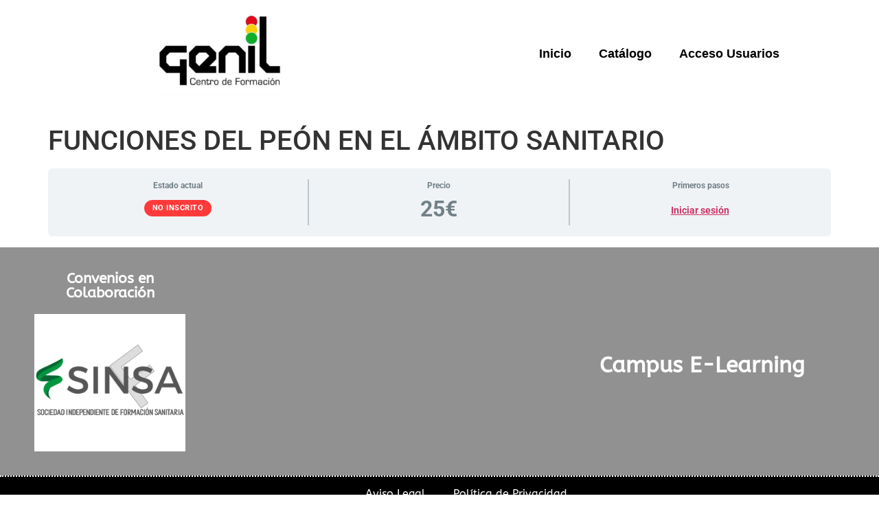

--- FILE ---
content_type: text/html; charset=UTF-8
request_url: https://sinfsaplataforma.es/courses/funciones-del-peon-en-el-ambito-sanitario/
body_size: 16662
content:
<!doctype html>
<html lang="es">
<head>
	<meta charset="UTF-8">
	<meta name="viewport" content="width=device-width, initial-scale=1">
	<link rel="profile" href="https://gmpg.org/xfn/11">
	<title>FUNCIONES DEL PEÓN EN EL ÁMBITO SANITARIO &#8211; Sinfsa Plataforma</title>
<meta name='robots' content='max-image-preview:large' />
<link rel="alternate" type="application/rss+xml" title="Sinfsa Plataforma &raquo; Feed" href="https://sinfsaplataforma.es/feed/" />
<link rel="alternate" type="application/rss+xml" title="Sinfsa Plataforma &raquo; Feed de los comentarios" href="https://sinfsaplataforma.es/comments/feed/" />
<link rel="alternate" title="oEmbed (JSON)" type="application/json+oembed" href="https://sinfsaplataforma.es/wp-json/oembed/1.0/embed?url=https%3A%2F%2Fsinfsaplataforma.es%2Fcourses%2Ffunciones-del-peon-en-el-ambito-sanitario%2F" />
<link rel="alternate" title="oEmbed (XML)" type="text/xml+oembed" href="https://sinfsaplataforma.es/wp-json/oembed/1.0/embed?url=https%3A%2F%2Fsinfsaplataforma.es%2Fcourses%2Ffunciones-del-peon-en-el-ambito-sanitario%2F&#038;format=xml" />
<style id='wp-img-auto-sizes-contain-inline-css'>
img:is([sizes=auto i],[sizes^="auto," i]){contain-intrinsic-size:3000px 1500px}
/*# sourceURL=wp-img-auto-sizes-contain-inline-css */
</style>
<link rel='stylesheet' id='hfe-widgets-style-css' href='https://sinfsaplataforma.es/wp-content/plugins/header-footer-elementor/inc/widgets-css/frontend.css?ver=2.5.2' media='all' />
<style id='wp-emoji-styles-inline-css'>

	img.wp-smiley, img.emoji {
		display: inline !important;
		border: none !important;
		box-shadow: none !important;
		height: 1em !important;
		width: 1em !important;
		margin: 0 0.07em !important;
		vertical-align: -0.1em !important;
		background: none !important;
		padding: 0 !important;
	}
/*# sourceURL=wp-emoji-styles-inline-css */
</style>
<link rel='stylesheet' id='wp-block-library-css' href='https://sinfsaplataforma.es/wp-includes/css/dist/block-library/style.min.css?ver=6.9' media='all' />
<style id='global-styles-inline-css'>
:root{--wp--preset--aspect-ratio--square: 1;--wp--preset--aspect-ratio--4-3: 4/3;--wp--preset--aspect-ratio--3-4: 3/4;--wp--preset--aspect-ratio--3-2: 3/2;--wp--preset--aspect-ratio--2-3: 2/3;--wp--preset--aspect-ratio--16-9: 16/9;--wp--preset--aspect-ratio--9-16: 9/16;--wp--preset--color--black: #000000;--wp--preset--color--cyan-bluish-gray: #abb8c3;--wp--preset--color--white: #ffffff;--wp--preset--color--pale-pink: #f78da7;--wp--preset--color--vivid-red: #cf2e2e;--wp--preset--color--luminous-vivid-orange: #ff6900;--wp--preset--color--luminous-vivid-amber: #fcb900;--wp--preset--color--light-green-cyan: #7bdcb5;--wp--preset--color--vivid-green-cyan: #00d084;--wp--preset--color--pale-cyan-blue: #8ed1fc;--wp--preset--color--vivid-cyan-blue: #0693e3;--wp--preset--color--vivid-purple: #9b51e0;--wp--preset--gradient--vivid-cyan-blue-to-vivid-purple: linear-gradient(135deg,rgb(6,147,227) 0%,rgb(155,81,224) 100%);--wp--preset--gradient--light-green-cyan-to-vivid-green-cyan: linear-gradient(135deg,rgb(122,220,180) 0%,rgb(0,208,130) 100%);--wp--preset--gradient--luminous-vivid-amber-to-luminous-vivid-orange: linear-gradient(135deg,rgb(252,185,0) 0%,rgb(255,105,0) 100%);--wp--preset--gradient--luminous-vivid-orange-to-vivid-red: linear-gradient(135deg,rgb(255,105,0) 0%,rgb(207,46,46) 100%);--wp--preset--gradient--very-light-gray-to-cyan-bluish-gray: linear-gradient(135deg,rgb(238,238,238) 0%,rgb(169,184,195) 100%);--wp--preset--gradient--cool-to-warm-spectrum: linear-gradient(135deg,rgb(74,234,220) 0%,rgb(151,120,209) 20%,rgb(207,42,186) 40%,rgb(238,44,130) 60%,rgb(251,105,98) 80%,rgb(254,248,76) 100%);--wp--preset--gradient--blush-light-purple: linear-gradient(135deg,rgb(255,206,236) 0%,rgb(152,150,240) 100%);--wp--preset--gradient--blush-bordeaux: linear-gradient(135deg,rgb(254,205,165) 0%,rgb(254,45,45) 50%,rgb(107,0,62) 100%);--wp--preset--gradient--luminous-dusk: linear-gradient(135deg,rgb(255,203,112) 0%,rgb(199,81,192) 50%,rgb(65,88,208) 100%);--wp--preset--gradient--pale-ocean: linear-gradient(135deg,rgb(255,245,203) 0%,rgb(182,227,212) 50%,rgb(51,167,181) 100%);--wp--preset--gradient--electric-grass: linear-gradient(135deg,rgb(202,248,128) 0%,rgb(113,206,126) 100%);--wp--preset--gradient--midnight: linear-gradient(135deg,rgb(2,3,129) 0%,rgb(40,116,252) 100%);--wp--preset--font-size--small: 13px;--wp--preset--font-size--medium: 20px;--wp--preset--font-size--large: 36px;--wp--preset--font-size--x-large: 42px;--wp--preset--spacing--20: 0.44rem;--wp--preset--spacing--30: 0.67rem;--wp--preset--spacing--40: 1rem;--wp--preset--spacing--50: 1.5rem;--wp--preset--spacing--60: 2.25rem;--wp--preset--spacing--70: 3.38rem;--wp--preset--spacing--80: 5.06rem;--wp--preset--shadow--natural: 6px 6px 9px rgba(0, 0, 0, 0.2);--wp--preset--shadow--deep: 12px 12px 50px rgba(0, 0, 0, 0.4);--wp--preset--shadow--sharp: 6px 6px 0px rgba(0, 0, 0, 0.2);--wp--preset--shadow--outlined: 6px 6px 0px -3px rgb(255, 255, 255), 6px 6px rgb(0, 0, 0);--wp--preset--shadow--crisp: 6px 6px 0px rgb(0, 0, 0);}:where(.is-layout-flex){gap: 0.5em;}:where(.is-layout-grid){gap: 0.5em;}body .is-layout-flex{display: flex;}.is-layout-flex{flex-wrap: wrap;align-items: center;}.is-layout-flex > :is(*, div){margin: 0;}body .is-layout-grid{display: grid;}.is-layout-grid > :is(*, div){margin: 0;}:where(.wp-block-columns.is-layout-flex){gap: 2em;}:where(.wp-block-columns.is-layout-grid){gap: 2em;}:where(.wp-block-post-template.is-layout-flex){gap: 1.25em;}:where(.wp-block-post-template.is-layout-grid){gap: 1.25em;}.has-black-color{color: var(--wp--preset--color--black) !important;}.has-cyan-bluish-gray-color{color: var(--wp--preset--color--cyan-bluish-gray) !important;}.has-white-color{color: var(--wp--preset--color--white) !important;}.has-pale-pink-color{color: var(--wp--preset--color--pale-pink) !important;}.has-vivid-red-color{color: var(--wp--preset--color--vivid-red) !important;}.has-luminous-vivid-orange-color{color: var(--wp--preset--color--luminous-vivid-orange) !important;}.has-luminous-vivid-amber-color{color: var(--wp--preset--color--luminous-vivid-amber) !important;}.has-light-green-cyan-color{color: var(--wp--preset--color--light-green-cyan) !important;}.has-vivid-green-cyan-color{color: var(--wp--preset--color--vivid-green-cyan) !important;}.has-pale-cyan-blue-color{color: var(--wp--preset--color--pale-cyan-blue) !important;}.has-vivid-cyan-blue-color{color: var(--wp--preset--color--vivid-cyan-blue) !important;}.has-vivid-purple-color{color: var(--wp--preset--color--vivid-purple) !important;}.has-black-background-color{background-color: var(--wp--preset--color--black) !important;}.has-cyan-bluish-gray-background-color{background-color: var(--wp--preset--color--cyan-bluish-gray) !important;}.has-white-background-color{background-color: var(--wp--preset--color--white) !important;}.has-pale-pink-background-color{background-color: var(--wp--preset--color--pale-pink) !important;}.has-vivid-red-background-color{background-color: var(--wp--preset--color--vivid-red) !important;}.has-luminous-vivid-orange-background-color{background-color: var(--wp--preset--color--luminous-vivid-orange) !important;}.has-luminous-vivid-amber-background-color{background-color: var(--wp--preset--color--luminous-vivid-amber) !important;}.has-light-green-cyan-background-color{background-color: var(--wp--preset--color--light-green-cyan) !important;}.has-vivid-green-cyan-background-color{background-color: var(--wp--preset--color--vivid-green-cyan) !important;}.has-pale-cyan-blue-background-color{background-color: var(--wp--preset--color--pale-cyan-blue) !important;}.has-vivid-cyan-blue-background-color{background-color: var(--wp--preset--color--vivid-cyan-blue) !important;}.has-vivid-purple-background-color{background-color: var(--wp--preset--color--vivid-purple) !important;}.has-black-border-color{border-color: var(--wp--preset--color--black) !important;}.has-cyan-bluish-gray-border-color{border-color: var(--wp--preset--color--cyan-bluish-gray) !important;}.has-white-border-color{border-color: var(--wp--preset--color--white) !important;}.has-pale-pink-border-color{border-color: var(--wp--preset--color--pale-pink) !important;}.has-vivid-red-border-color{border-color: var(--wp--preset--color--vivid-red) !important;}.has-luminous-vivid-orange-border-color{border-color: var(--wp--preset--color--luminous-vivid-orange) !important;}.has-luminous-vivid-amber-border-color{border-color: var(--wp--preset--color--luminous-vivid-amber) !important;}.has-light-green-cyan-border-color{border-color: var(--wp--preset--color--light-green-cyan) !important;}.has-vivid-green-cyan-border-color{border-color: var(--wp--preset--color--vivid-green-cyan) !important;}.has-pale-cyan-blue-border-color{border-color: var(--wp--preset--color--pale-cyan-blue) !important;}.has-vivid-cyan-blue-border-color{border-color: var(--wp--preset--color--vivid-cyan-blue) !important;}.has-vivid-purple-border-color{border-color: var(--wp--preset--color--vivid-purple) !important;}.has-vivid-cyan-blue-to-vivid-purple-gradient-background{background: var(--wp--preset--gradient--vivid-cyan-blue-to-vivid-purple) !important;}.has-light-green-cyan-to-vivid-green-cyan-gradient-background{background: var(--wp--preset--gradient--light-green-cyan-to-vivid-green-cyan) !important;}.has-luminous-vivid-amber-to-luminous-vivid-orange-gradient-background{background: var(--wp--preset--gradient--luminous-vivid-amber-to-luminous-vivid-orange) !important;}.has-luminous-vivid-orange-to-vivid-red-gradient-background{background: var(--wp--preset--gradient--luminous-vivid-orange-to-vivid-red) !important;}.has-very-light-gray-to-cyan-bluish-gray-gradient-background{background: var(--wp--preset--gradient--very-light-gray-to-cyan-bluish-gray) !important;}.has-cool-to-warm-spectrum-gradient-background{background: var(--wp--preset--gradient--cool-to-warm-spectrum) !important;}.has-blush-light-purple-gradient-background{background: var(--wp--preset--gradient--blush-light-purple) !important;}.has-blush-bordeaux-gradient-background{background: var(--wp--preset--gradient--blush-bordeaux) !important;}.has-luminous-dusk-gradient-background{background: var(--wp--preset--gradient--luminous-dusk) !important;}.has-pale-ocean-gradient-background{background: var(--wp--preset--gradient--pale-ocean) !important;}.has-electric-grass-gradient-background{background: var(--wp--preset--gradient--electric-grass) !important;}.has-midnight-gradient-background{background: var(--wp--preset--gradient--midnight) !important;}.has-small-font-size{font-size: var(--wp--preset--font-size--small) !important;}.has-medium-font-size{font-size: var(--wp--preset--font-size--medium) !important;}.has-large-font-size{font-size: var(--wp--preset--font-size--large) !important;}.has-x-large-font-size{font-size: var(--wp--preset--font-size--x-large) !important;}
/*# sourceURL=global-styles-inline-css */
</style>

<style id='classic-theme-styles-inline-css'>
/*! This file is auto-generated */
.wp-block-button__link{color:#fff;background-color:#32373c;border-radius:9999px;box-shadow:none;text-decoration:none;padding:calc(.667em + 2px) calc(1.333em + 2px);font-size:1.125em}.wp-block-file__button{background:#32373c;color:#fff;text-decoration:none}
/*# sourceURL=/wp-includes/css/classic-themes.min.css */
</style>
<link rel='stylesheet' id='ppress-frontend-css' href='https://sinfsaplataforma.es/wp-content/plugins/wp-user-avatar/assets/css/frontend.min.css?ver=4.16.6' media='all' />
<link rel='stylesheet' id='ppress-flatpickr-css' href='https://sinfsaplataforma.es/wp-content/plugins/wp-user-avatar/assets/flatpickr/flatpickr.min.css?ver=4.16.6' media='all' />
<link rel='stylesheet' id='ppress-select2-css' href='https://sinfsaplataforma.es/wp-content/plugins/wp-user-avatar/assets/select2/select2.min.css?ver=6.9' media='all' />
<link rel='stylesheet' id='learndash_quiz_front_css-css' href='//sinfsaplataforma.es/wp-content/plugins/sfwd-lms/themes/legacy/templates/learndash_quiz_front.min.css?ver=4.8.0.1' media='all' />
<link rel='stylesheet' id='jquery-dropdown-css-css' href='//sinfsaplataforma.es/wp-content/plugins/sfwd-lms/assets/css/jquery.dropdown.min.css?ver=4.8.0.1' media='all' />
<link rel='stylesheet' id='learndash_lesson_video-css' href='//sinfsaplataforma.es/wp-content/plugins/sfwd-lms/themes/legacy/templates/learndash_lesson_video.min.css?ver=4.8.0.1' media='all' />
<link rel='stylesheet' id='hfe-style-css' href='https://sinfsaplataforma.es/wp-content/plugins/header-footer-elementor/assets/css/header-footer-elementor.css?ver=2.5.2' media='all' />
<link rel='stylesheet' id='elementor-icons-css' href='https://sinfsaplataforma.es/wp-content/plugins/elementor/assets/lib/eicons/css/elementor-icons.min.css?ver=5.43.0' media='all' />
<link rel='stylesheet' id='elementor-frontend-css' href='https://sinfsaplataforma.es/wp-content/plugins/elementor/assets/css/frontend.min.css?ver=3.31.5' media='all' />
<link rel='stylesheet' id='elementor-post-17-css' href='https://sinfsaplataforma.es/wp-content/uploads/elementor/css/post-17.css?ver=1769370464' media='all' />
<link rel='stylesheet' id='jquery-ui-datepicker-style-css' href='https://sinfsaplataforma.es/wp-content/plugins/ld-dashboard/public/css/jquery-ui/jquery.ui.datepicker.css?ver=6.4.1' media='all' />
<link rel='stylesheet' id='select2-css-css' href='https://sinfsaplataforma.es/wp-content/plugins/ld-dashboard/public/css/select2/select2.min.css?ver=6.4.1' media='all' />
<link rel='stylesheet' id='ld-dashboard-css' href='https://sinfsaplataforma.es/wp-content/plugins/ld-dashboard/public/css/ld-dashboard-public.css?ver=6.4.1' media='all' />
<style id='ld-dashboard-inline-css'>

				.zoom-meeting-filter-link a.create-meeting.ld-create-meeting-btn {
					background: #156AE9;
				}
				.zoom-meeting-filter-link a.create-meeting.ld-create-meeting-btn {
					background-color: #156AE9;
				}
				.zoom-meeting-filter-link a.ld-dashboard-meeting-filter.ld-dashboard-meeting-filter-active {
					color: #156AE9;
				}
				.ld-dashboard-form-group-row .ld-dashboard-meeting-row-group input[type=checkbox]:checked {
					background-color:#156AE9;
					border-color:#156AE9;
				}
				.ld-dashboard-create-meeting-form-row.ld-create-meeting-btn input[type='submit'] {
					background: #156AE9;
				}
				div.ld-dashboard-course-builder-lesson.ldd-active-lesson {
					border-color: #dcdfe5;
				}
				.ld-dashboard-header-button .ld-dashboard-add-course {
					background: #156AE9;
				}
				.ld-dashboard-location ul li a:hover {
					color: #156AE9;
				}
				.ld-dashboard-location li.ld-dashboard-menu-tab.ld-dashboard-active a.ld-focus-menu-link {
					background: #156AE9;
				}
				.ld-dashboard-feed .activity-item.course {
					border-left: 3px solid #dcdfe5 !important;
				}
				.ld-dashboard-location ul li.ld-dashboard-menu-divider-label {
					color: #156AE9;
				}
				.ld-dashboard-loader p,
				.ld-dashboard-student-loader p {
					color: #156AE9 !important;
				}
				button#ld-buddypress-message-send,
				button#ld-email-send {
					background: #156AE9;
				}
				#ld-instructor-reg-form .ld-dashboard-form-group button.ld-dashboard-button {
					background: #156AE9;
				}
				.ld-dashboard-btn {
					background: #156AE9;
				}
				.ld-dashboard-inline-links ul li.course-nav-active a,
				.ld-dashboard-inline-links ul li:hover a {
					color: #156AE9;
				}
				.ld-dashboard-inline-links ul li.course-nav-active:before {
					border-top-color: #156AE9;
				}
				.ld-dashboard-inline-links ul li.course-nav-active {
					border-color: #156AE9;
				}
				.ld-dashboard-course-filter button.ld-dashboard-course-filter-submit {
					background: #156AE9;
				}
				.ld-dashboard-course-filter-reset {
					background: #156AE9;
				}
				.ld-dashboard-enrolled-course-status.in-progress {
					background: #156AE9;
				}
				.ld-quiz-progress-content-container p a {
					color: #156AE9;
				}
				.ld-dashboard-profile-form input[type='text']:focus,
				.ld-dashboard-profile-form input[type='email']:focus,
				.ld-dashboard-profile-form input[type='url']:focus,
				.ld-dashboard-profile-form input[type='password']:focus,
				.ld-dashboard-profile-form input[type='search']:focus,
				.ld-dashboard-profile-form input[type='tel']:focus,
				.ld-dashboard-profile-form input[type='number']:focus,
				.ld-dashboard-profile-form input[type='text']:focus-visible,
				.ld-dashboard-profile-form input[type='email']:focus-visible,
				.ld-dashboard-profile-form input[type='url']:focus-visible,
				.ld-dashboard-profile-form input[type='password']:focus-visible,
				.ld-dashboard-profile-form input[type='search']:focus-visible,
				.ld-dashboard-profile-form input[type='tel']:focus-visible,
				.ld-dashboard-profile-form input[type='number']:focus-visible,
				.ld-dashboard-profile-form textarea:focus-visible,
				.ld-dashboard-profile-form-field input[type='password']:focus-visible,
				.ld-dashboard-profile-form select:focus {
					border: 1px solid #156AE9;
				}
				.ld-dashboard-profile-form-field-list .form-submit .submit,
				.ld-dashboard-profile-form input[type=submit].submit.button.ld-dashboard-btn-bg {
					background: #156AE9;
					border-color: #156AE9;
				}
				.ld-dashborad-add-edit-course .acf-form .acf-radio-list li label.selected:before {
					border-color: #156AE9;
				}
				.ld-dashborad-add-edit-course .acf-form .acf-true-false input[type='checkbox']:checked {
					background-color: #156AE9;
					border-color: #dcdfe5 !important;
				}
				.ld-dashborad-add-edit-course .acf-form-submit input.acf-button {
					background: #156AE9;
				}
				.ld-dashboard-content form#acf-form .add-course-featured-img .acf-image-uploader .acf-button,
				.ld-dashboard-content form#acf-form .add-course-cover-img .acf-image-uploader .acf-button {
					border: 1px #156AE9 solid;
					color: #156AE9;
				}
				.ld-dashborad-add-edit-course .acf-input .acf-input-append {
					background: #156AE9;
				}
				.correct-singleContent-bottom .add-media-ques-ans,
				.correct-singleContent-bottom .move-ques-ans {
					background: #156AE9 !important;
					border-color: #156AE9 !important;
					color:#fff !important;
				}
				.ld-dashboard-single-wrap.ld-dashboard-course-builder-lesson .ld-dashboard-crate-topics-quiz button,
				.ld-dashboard-crate-lesson button.ld_dashboard_builder_new_lesson,
				.ld-dashboard-crate-lesson button.ld_dashboard_builder_new_section_heading {
					background: #156AE9;
				}
				.ld-dashboard-crate-lesson button.ld_dashboard_builder_new_lesson,
				.ld-dashboard-single-wrap.ld-dashboard-course-builder-lesson .ld-dashboard-crate-topics-quiz button,
				.ld-dashboard-crate-lesson button.ld_dashboard_builder_new_section_heading {
					color: #156AE9;
				}
				.ld-dashboard-single-wrap.ld-dashboard-course-builder-lesson .ld-dashboard-crate-topics-quiz span input[type='submit'],
				.ld-dashboard-single-wrap.ld-dashboard-course-builder-lesson .ld-dashboard-crate-topics-quiz span input[type='button'],
				.ld-dashboard-crate-lesson span input[type='submit'],
				.ld-dashboard-crate-lesson span input[type='button'] {
					background: #156AE9;
					border-color: #156AE9;
				}
				.ld-dashboard-course-builder-wrapper .ld-dashboard-course-builder-lesson:hover {
					border-color: #156AE9;
				}
				button.ld-dashboard-share-post-add {
					background: #156AE9;
				}
				.ld-dashboard-home-btn-container a.ld-dashboard-home-btn {
					background: #156AE9;
				}
				.ld-dashboard-announcement-field-single button.ld-dashboard-create-announcement-btn {
					background: #156AE9;
				}
				.ld-dashboard-withdraw-method-fields input[type='number']:focus-visible,
				.ld-dashboard-withdraw-method-fields input[type='text']:focus-visible,
				.ld-dashboard-withdraw-method-fields input[type=email]:focus-visible {
					border: 1px solid #156AE9;
				}
				.ld-dashboard-add-withdraw-method-form form#add_withdraw button#ldd_save_withdraw_method {
					background: #156AE9;
					border-color: #156AE9;
				}
				button.ld-dashboard-withdraw-modal-btn {
					background: #156AE9;
				}
				.ld-dashboard-bak-instructions {
					color: #156AE9;
				}
				.ld-dashboard-add-withdraw-method-form .ld-dashboard-withdraw-messages {
					color: #156AE9;
					border-left: 3px solid #156AE9;
				}
				button.ld-dashboard-submit-withdrawal-request,
				button.ld-dashboard-cancel-withdrawal-request {
					background: #156AE9;
				}
				ul.ld-dashboard-instructor-earning-filters-list li.ld-dashboard-instructor-earning-filters-link.filter-selected,
				ul.ld-dashboard-instructor-earning-filters-list li.ld-dashboard-instructor-earning-filters-link:hover {
					box-shadow: inset 0 -3px 0 0 #156AE9;
					color: #156AE9;
				}
				.ld-dashboard-earning-logs-head .ld-dashboard-search-field input[type='submit'],
				.ld-dashboard-earning-logs-head .ld-dashboard-search-field a.button.ld-dashboard-export-csv {
					background: #156AE9;
				}
				.custom-learndash-pagination-nav .page-numbers {
					color: #156AE9;
				}
				.custom-learndash-pagination-nav .page-numbers.current {
					background-color: #156AE9;
					border-color: #156AE9;
				}
				.ld-dashboard-single-group-actions span.ld-dashboard-single-group-edit a,
				.ld-dashboard-group-back-btn-wrapper a.ld-dashboard-group-back-btn {
					background: #156AE9;
				}
				.ld-dashboard-content-wrapper{
					background: #F8F8FB;
    				border-color:#dcdfe5;
				}
				.ld-dashboard-content,
				.ld-dashboard-inline-links ul,
				.ld-dashboard-seperator span:after{
					border-color:#dcdfe5;
				}
				.ld-dashboard-location ul li a,
				.ld-dashboard-profile-form-field-list label,
				.ld-dashboard-student-courses li a,
				.ld-dashboard-info-table td a,
				.table_content_ld tr td{
					color: #515b67;
				}
				.custom-learndash-course-form.ld-dashboard-form-settings-data-tab button.ld_dashboard_builder_new_feature,
				.ld-container.ld-mx-auto button.button.button-primary{
					background: #156AE9 !important;
				}
				.ld-dashboard-header-button .ld-dashboard-add-course:hover,
				.ld-dashboard-course-filter button.ld-dashboard-course-filter-submit:hover,
				button#ld-buddypress-message-send:hover, button#ld-email-send:hover,
				.ld-dashborad-add-edit-course .acf-form-submit input.acf-button:hover,
				.ld-dashboard-profile-form-field-list .form-submit .submit:hover,
				.ld-dashboard-profile-form input[type=submit].submit.button.ld-dashboard-btn-bg:hover {
					background: #1d76da;
					border-color:#1d76da;
				}
				.ld-dashboard-btn:hover,
				.ld-dashboard-earning-logs-head .ld-dashboard-search-field.ld-dashboard-export-btn input:hover,
				.ld-dashboard-single-group-actions span.ld-dashboard-single-group-edit a:hover,
				.ld-dashboard-group-back-btn-wrapper a.ld-dashboard-group-back-btn:hover,
				.custom-learndash-course-form.ld-dashboard-form-settings-data-tab button.ld_dashboard_builder_new_feature:hover,
				.ld-dashboard-wrapper .acf-relationship .list .acf-rel-item:hover,
				.ld-container.ld-mx-auto button.button.button-primary:hover,
				.ld-container.ld-mx-auto input.button.button-primary:hover,
				button.ld-dashboard-course-filter-reset.ld-dashboard-btn-bg:hover,
				.ld-dashboard-earning-logs-head .ld-dashboard-search-field a.button.ld-dashboard-export-csv:hover {
					background: #1d76da !important;
				}
				.ld-mycourse-content .mycourse-footer a,
				.ld-mycourse-content .mycourse-footer a.ld-dashboard-element-delete-btn:hover,
				.zoom-meeting-filter-link a.ld-dashboard-meeting-filter:hover,
				.ld-dashboard-student-submitted-essays-container .ld-approval-status,
				li.ld-dashboard-menu-tab.ld-dashboard-active span#ld-dashboard-new-announcements-span{
					color: #156AE9;
				}
				.ld-dashboard-withdraw-method-single.ld-dashboard-withdraw-method-active::after,
				.ld-dashboard-withdraw-method-single.ld-dashboard-withdraw-method-active::before{
					border-color:#156AE9;
				}
				.ld-mycourse-content h3 a,
				.ld-dashboard-section-head-title h3,
				.ld-dashboard-seperator span,
				h3.ld-dashboard-tab-heading,
				h3.ld-dashboard-feed-title,
				.ld-dashboard-groups-content-wrapper .ld-dashboard-group-edit-heading h3,
				.ld-dashborad-add-edit-course .acf-form .acf-label label,
				.ld-mycourse-content .ld-meta.ld-course-metadata ul li span,
				h3.ld-dashboard-instructor-earning-title,
				.ld-dashboard-location ul li a, .ld-dashboard-profile-form-field-list label,
				.ld-dashboard-student-courses li a, .ld-dashboard-info-table td a,
				.table_content_ld tr td {
					color: #515b67;
				}
				.ld-dashboard-create-video-playlist-section,
				.ld-dashboard-video-playlist-create-course-form form#ld_cw_create_course_form{
					border:1px solid #dcdfe5;
				}
				.ld-dashboard-video-playlist-select-item input[type=radio]:checked::before,
				.ld-container.ld-mx-auto input.button.button-primary,
				span#ld-dashboard-new-announcements-span,
				.ld-dashboard-student-submitted-essays-container .ld-approval-action button.small.essay_approve_single{
					background: #156AE9;
				}
				.ld-dashboard-video-playlist-select-wrap-section,
				.ld-dashboard-student-submitted-essays-container,
				.ld-dashboard-student-submitted-essays-container thead th,
				.ld-dashboard-student-submitted-essays-container tbody tr:nth-child(2n+2),
				.ld-dashboard-student-submitted-essays-container tfoot th{
					border-color:#dcdfe5;
				}
				.correct-singleContent-bottom .add-media-ques-ans:hover,
				.correct-singleContent-bottom .move-ques-ans:hover,
				.sfwd-answer-input-type .add-new-ques-btn:hover,
				.correct-singleContent-bottom .delete-ques-ans:hover {
					background: #1d76da !important;
					border-color:#1d76da !important;
				}
				.ld-dashboard-datatable-header div.dt-buttons button.dt-button,
				.wbcom-ld-dashboard.swal2-shown div#swal2-html-container .small.essay_approve_single,
				#ld-dashboard-report-table td a.dt-button.button.ld-dashboard-btn-bg,
				.wbcom-ld-dashboard.swal2-shown div#swal2-html-container button.small.assignment_approve_single,
				#ld-dashboard-report-table td.ldd-report-cell.ldd-report-essays-cell--status button.small.essay_approve_single,
				#ld-dashboard-report-table td.ldd-report-cell.ldd-report-essays-cell--action a.ldd-report-view-more,
				.live-course-activity form.ld-course-filter-form input.btn-search-activity,
				button.ld-dashboard-copy-join-link,
				.ld-dashboard-invite-content-wrap input#ld-dashboard-invite-student-submit,
				.ld-dashboard-student-course-report-table-wrapper a.ld-dashboard-course-reports-link {
					background: #156AE9 !important;
				}
				.ld-dashboard-datatable-header div.dt-buttons button.dt-button:hover,
				#ld-dashboard-report-table td a.dt-button.button.ld-dashboard-btn-bg:hover,
				.wbcom-ld-dashboard.swal2-shown div#swal2-html-container button.small.assignment_approve_single,
				#ld-dashboard-report-table td.ldd-report-cell.ldd-report-essays-cell--status button.small.essay_approve_single:hover,
				.ld-dashboard-student-course-report-table-wrapper a.ld-dashboard-course-reports-link:hover,
				#ld-dashboard-report-table td.ldd-report-cell.ldd-report-essays-cell--action a.ldd-report-view-more:hover,
				.wbcom-ld-dashboard.swal2-shown div#swal2-html-container .small.essay_approve_single:hover,
				.ld-dashboard-invite-content-wrap input#ld-dashboard-invite-student-submit:hover{
					background: #1d76da !important;
				}
				#ld-dashboard-report table.dataTable.no-footer,
				#ld-dashboard-report table.dataTable thead th,
				#ld-dashboard-report table.dataTable thead td,
				#ld-dashboard-report .dataTables_wrapper .dataTables_filter input,
				div#ld-dashboard-report-table_paginate .paginate_button,
				#ld-dashboard-report table.dataTable tbody tr,
				#ld-dashboard-report table.ld-dashboard-table.ld-dashboard-datatable.dataTable.display tbody td,
				.ld-dashbord-course-particulars,
				.ld-dashboard-time-spent-on-a-course-summary .revenue-particulars-wrapper,
				table#ld-dashboard-course-report-table,
				#ld-dashboard-course-report-table.ld-dashboard-table.ld-dashboard-datatable.dataTable.display tbody td,
				#ld-dashboard-course-report-table thead th,
				.ld-dashboard-student-course-report-table-wrapper .ld-dashboard-student-course-report-tabs table,
				#ld-dashboard-course-report-table_length select,
				#ld-dashboard-course-report table.dataTable thead th,
				.ld-dashboard-sent-invites-details table.invite-anyone-sent-invites td,
				.ld-dashboard-sent-invites-details table.invite-anyone-sent-invites th,
				.ld-dashboard-sent-invites-details table.invite-anyone-sent-invites,
				.ld-dashboard-sent-invites-details table.invite-anyone-sent-invites td,
				.ld-dashboard-student-course-report-table-wrapper .ld-dashboard-student-course-report-tabs tbody td {
				    border-color:#dcdfe5 !important;
				}
				div#ld-dashboard-report-table_paginate span>a.paginate_button.current,
				div#ld-dashboard-report-table_paginate span>a.paginate_button:hover,
				.custom-learndash-pagination-nav button.ld-dashboard-pagination-btn:hover,
				.custom-learndash-pagination-nav .pagedisplay span.current_page,
				p.ld-dashboard-report-pager-info span.current_page,
				.ld-dashboard-report-pager-info button.ld-dashboard-button:hover,
				.ld-dashbord-course-average .ld-dashboard-chart-summary-amount,
				.ld-dashboard-sent-invites-details span.page-numbers.current,
				.ld-dashboard-sent-invites-details a.prev.page-numbers:hover,
				.ld-dashboard-sent-invites-details a.next.page-numbers:hover{
					color:#156AE9 !important;
				}
				.ld-dashboard-course-report-table-wrapper #ld-dashboard-course-report-table_paginate a.paginate_button.current,
				.ld-dashboard-student-course-report-tabs .ld-groups-datatable-footer .dataTables_paginate.paging_simple_numbers .paginate_button.current {
				    border-color:#156AE9 !important;
				    color:#156AE9 !important;
				}
				
/*# sourceURL=ld-dashboard-inline-css */
</style>
<link rel='stylesheet' id='ld-dashboard-zoom-css' href='https://sinfsaplataforma.es/wp-content/plugins/ld-dashboard/public/css/ld-dashboard-public-zoom.css?ver=6.4.1' media='all' />
<link rel='stylesheet' id='ld-dashboard-icons-css' href='https://sinfsaplataforma.es/wp-content/plugins/ld-dashboard/public/icons/ld-icons.css?ver=6.4.1' media='all' />
<link rel='stylesheet' id='ld-dashboard-shortcodes-rtl-css' href='//sinfsaplataforma.es/wp-content/plugins/sfwd-lms/assets/css/learndash-admin-shortcodes-rtl.css?ver=6.4.1' media='all' />
<link rel='stylesheet' id='ld-dashboard-shortcodes-css' href='//sinfsaplataforma.es/wp-content/plugins/sfwd-lms/assets/css/learndash-admin-shortcodes.css?ver=6.4.1' media='all' />
<link rel='stylesheet' id='hello-elementor-css' href='https://sinfsaplataforma.es/wp-content/themes/hello-elementor/style.min.css?ver=3.0.1' media='all' />
<link rel='stylesheet' id='hello-elementor-theme-style-css' href='https://sinfsaplataforma.es/wp-content/themes/hello-elementor/theme.min.css?ver=3.0.1' media='all' />
<link rel='stylesheet' id='hello-elementor-header-footer-css' href='https://sinfsaplataforma.es/wp-content/themes/hello-elementor/header-footer.min.css?ver=3.0.1' media='all' />
<link rel='stylesheet' id='learndash-front-css' href='//sinfsaplataforma.es/wp-content/plugins/sfwd-lms/themes/ld30/assets/css/learndash.min.css?ver=4.8.0.1' media='all' />
<style id='learndash-front-inline-css'>
		.learndash-wrapper .ld-item-list .ld-item-list-item.ld-is-next,
		.learndash-wrapper .wpProQuiz_content .wpProQuiz_questionListItem label:focus-within {
			border-color: #f0b201;
		}

		/*
		.learndash-wrapper a:not(.ld-button):not(#quiz_continue_link):not(.ld-focus-menu-link):not(.btn-blue):not(#quiz_continue_link):not(.ld-js-register-account):not(#ld-focus-mode-course-heading):not(#btn-join):not(.ld-item-name):not(.ld-table-list-item-preview):not(.ld-lesson-item-preview-heading),
		 */

		.learndash-wrapper .ld-breadcrumbs a,
		.learndash-wrapper .ld-lesson-item.ld-is-current-lesson .ld-lesson-item-preview-heading,
		.learndash-wrapper .ld-lesson-item.ld-is-current-lesson .ld-lesson-title,
		.learndash-wrapper .ld-primary-color-hover:hover,
		.learndash-wrapper .ld-primary-color,
		.learndash-wrapper .ld-primary-color-hover:hover,
		.learndash-wrapper .ld-primary-color,
		.learndash-wrapper .ld-tabs .ld-tabs-navigation .ld-tab.ld-active,
		.learndash-wrapper .ld-button.ld-button-transparent,
		.learndash-wrapper .ld-button.ld-button-reverse,
		.learndash-wrapper .ld-icon-certificate,
		.learndash-wrapper .ld-login-modal .ld-login-modal-login .ld-modal-heading,
		#wpProQuiz_user_content a,
		.learndash-wrapper .ld-item-list .ld-item-list-item a.ld-item-name:hover,
		.learndash-wrapper .ld-focus-comments__heading-actions .ld-expand-button,
		.learndash-wrapper .ld-focus-comments__heading a,
		.learndash-wrapper .ld-focus-comments .comment-respond a,
		.learndash-wrapper .ld-focus-comment .ld-comment-reply a.comment-reply-link:hover,
		.learndash-wrapper .ld-expand-button.ld-button-alternate {
			color: #f0b201 !important;
		}

		.learndash-wrapper .ld-focus-comment.bypostauthor>.ld-comment-wrapper,
		.learndash-wrapper .ld-focus-comment.role-group_leader>.ld-comment-wrapper,
		.learndash-wrapper .ld-focus-comment.role-administrator>.ld-comment-wrapper {
			background-color:rgba(240, 178, 1, 0.03) !important;
		}


		.learndash-wrapper .ld-primary-background,
		.learndash-wrapper .ld-tabs .ld-tabs-navigation .ld-tab.ld-active:after {
			background: #f0b201 !important;
		}



		.learndash-wrapper .ld-course-navigation .ld-lesson-item.ld-is-current-lesson .ld-status-incomplete,
		.learndash-wrapper .ld-focus-comment.bypostauthor:not(.ptype-sfwd-assignment) >.ld-comment-wrapper>.ld-comment-avatar img,
		.learndash-wrapper .ld-focus-comment.role-group_leader>.ld-comment-wrapper>.ld-comment-avatar img,
		.learndash-wrapper .ld-focus-comment.role-administrator>.ld-comment-wrapper>.ld-comment-avatar img {
			border-color: #f0b201 !important;
		}



		.learndash-wrapper .ld-loading::before {
			border-top:3px solid #f0b201 !important;
		}

		.learndash-wrapper .ld-button:hover:not(.learndash-link-previous-incomplete):not(.ld-button-transparent),
		#learndash-tooltips .ld-tooltip:after,
		#learndash-tooltips .ld-tooltip,
		.learndash-wrapper .ld-primary-background,
		.learndash-wrapper .btn-join,
		.learndash-wrapper #btn-join,
		.learndash-wrapper .ld-button:not(.ld-button-reverse):not(.learndash-link-previous-incomplete):not(.ld-button-transparent),
		.learndash-wrapper .ld-expand-button,
		.learndash-wrapper .wpProQuiz_content .wpProQuiz_button:not(.wpProQuiz_button_reShowQuestion):not(.wpProQuiz_button_restartQuiz),
		.learndash-wrapper .wpProQuiz_content .wpProQuiz_button2,
		.learndash-wrapper .ld-focus .ld-focus-sidebar .ld-course-navigation-heading,
		.learndash-wrapper .ld-focus .ld-focus-sidebar .ld-focus-sidebar-trigger,
		.learndash-wrapper .ld-focus-comments .form-submit #submit,
		.learndash-wrapper .ld-login-modal input[type='submit'],
		.learndash-wrapper .ld-login-modal .ld-login-modal-register,
		.learndash-wrapper .wpProQuiz_content .wpProQuiz_certificate a.btn-blue,
		.learndash-wrapper .ld-focus .ld-focus-header .ld-user-menu .ld-user-menu-items a,
		#wpProQuiz_user_content table.wp-list-table thead th,
		#wpProQuiz_overlay_close,
		.learndash-wrapper .ld-expand-button.ld-button-alternate .ld-icon {
			background-color: #f0b201 !important;
		}

		.learndash-wrapper .ld-focus .ld-focus-header .ld-user-menu .ld-user-menu-items:before {
			border-bottom-color: #f0b201 !important;
		}

		.learndash-wrapper .ld-button.ld-button-transparent:hover {
			background: transparent !important;
		}

		.learndash-wrapper .ld-focus .ld-focus-header .sfwd-mark-complete .learndash_mark_complete_button,
		.learndash-wrapper .ld-focus .ld-focus-header #sfwd-mark-complete #learndash_mark_complete_button,
		.learndash-wrapper .ld-button.ld-button-transparent,
		.learndash-wrapper .ld-button.ld-button-alternate,
		.learndash-wrapper .ld-expand-button.ld-button-alternate {
			background-color:transparent !important;
		}

		.learndash-wrapper .ld-focus-header .ld-user-menu .ld-user-menu-items a,
		.learndash-wrapper .ld-button.ld-button-reverse:hover,
		.learndash-wrapper .ld-alert-success .ld-alert-icon.ld-icon-certificate,
		.learndash-wrapper .ld-alert-warning .ld-button:not(.learndash-link-previous-incomplete),
		.learndash-wrapper .ld-primary-background.ld-status {
			color:white !important;
		}

		.learndash-wrapper .ld-status.ld-status-unlocked {
			background-color: rgba(240,178,1,0.2) !important;
			color: #f0b201 !important;
		}

		.learndash-wrapper .wpProQuiz_content .wpProQuiz_addToplist {
			background-color: rgba(240,178,1,0.1) !important;
			border: 1px solid #f0b201 !important;
		}

		.learndash-wrapper .wpProQuiz_content .wpProQuiz_toplistTable th {
			background: #f0b201 !important;
		}

		.learndash-wrapper .wpProQuiz_content .wpProQuiz_toplistTrOdd {
			background-color: rgba(240,178,1,0.1) !important;
		}

		.learndash-wrapper .wpProQuiz_content .wpProQuiz_reviewDiv li.wpProQuiz_reviewQuestionTarget {
			background-color: #f0b201 !important;
		}
		.learndash-wrapper .wpProQuiz_content .wpProQuiz_time_limit .wpProQuiz_progress {
			background-color: #f0b201 !important;
		}
		
		.learndash-wrapper #quiz_continue_link,
		.learndash-wrapper .ld-secondary-background,
		.learndash-wrapper .learndash_mark_complete_button,
		.learndash-wrapper #learndash_mark_complete_button,
		.learndash-wrapper .ld-status-complete,
		.learndash-wrapper .ld-alert-success .ld-button,
		.learndash-wrapper .ld-alert-success .ld-alert-icon {
			background-color: #2aaa00 !important;
		}

		.learndash-wrapper .wpProQuiz_content a#quiz_continue_link {
			background-color: #2aaa00 !important;
		}

		.learndash-wrapper .course_progress .sending_progress_bar {
			background: #2aaa00 !important;
		}

		.learndash-wrapper .wpProQuiz_content .wpProQuiz_button_reShowQuestion:hover, .learndash-wrapper .wpProQuiz_content .wpProQuiz_button_restartQuiz:hover {
			background-color: #2aaa00 !important;
			opacity: 0.75;
		}

		.learndash-wrapper .ld-secondary-color-hover:hover,
		.learndash-wrapper .ld-secondary-color,
		.learndash-wrapper .ld-focus .ld-focus-header .sfwd-mark-complete .learndash_mark_complete_button,
		.learndash-wrapper .ld-focus .ld-focus-header #sfwd-mark-complete #learndash_mark_complete_button,
		.learndash-wrapper .ld-focus .ld-focus-header .sfwd-mark-complete:after {
			color: #2aaa00 !important;
		}

		.learndash-wrapper .ld-secondary-in-progress-icon {
			border-left-color: #2aaa00 !important;
			border-top-color: #2aaa00 !important;
		}

		.learndash-wrapper .ld-alert-success {
			border-color: #2aaa00;
			background-color: transparent !important;
			color: #2aaa00;
		}

		.learndash-wrapper .wpProQuiz_content .wpProQuiz_reviewQuestion li.wpProQuiz_reviewQuestionSolved,
		.learndash-wrapper .wpProQuiz_content .wpProQuiz_box li.wpProQuiz_reviewQuestionSolved {
			background-color: #2aaa00 !important;
		}

		.learndash-wrapper .wpProQuiz_content  .wpProQuiz_reviewLegend span.wpProQuiz_reviewColor_Answer {
			background-color: #2aaa00 !important;
		}

		
		.learndash-wrapper .ld-alert-warning {
			background-color:transparent;
		}

		.learndash-wrapper .ld-status-waiting,
		.learndash-wrapper .ld-alert-warning .ld-alert-icon {
			background-color: #ff3a3a !important;
		}

		.learndash-wrapper .ld-tertiary-color-hover:hover,
		.learndash-wrapper .ld-tertiary-color,
		.learndash-wrapper .ld-alert-warning {
			color: #ff3a3a !important;
		}

		.learndash-wrapper .ld-tertiary-background {
			background-color: #ff3a3a !important;
		}

		.learndash-wrapper .ld-alert-warning {
			border-color: #ff3a3a !important;
		}

		.learndash-wrapper .ld-tertiary-background,
		.learndash-wrapper .ld-alert-warning .ld-alert-icon {
			color:white !important;
		}

		.learndash-wrapper .wpProQuiz_content .wpProQuiz_reviewQuestion li.wpProQuiz_reviewQuestionReview,
		.learndash-wrapper .wpProQuiz_content .wpProQuiz_box li.wpProQuiz_reviewQuestionReview {
			background-color: #ff3a3a !important;
		}

		.learndash-wrapper .wpProQuiz_content  .wpProQuiz_reviewLegend span.wpProQuiz_reviewColor_Review {
			background-color: #ff3a3a !important;
		}

				.learndash-wrapper .ld-focus .ld-focus-main .ld-focus-content {
			max-width: 1180px;
		}
		
/*# sourceURL=learndash-front-inline-css */
</style>
<link rel='stylesheet' id='widget-image-css' href='https://sinfsaplataforma.es/wp-content/plugins/elementor/assets/css/widget-image.min.css?ver=3.31.5' media='all' />
<link rel='stylesheet' id='widget-nav-menu-css' href='https://sinfsaplataforma.es/wp-content/plugins/elementor-pro/assets/css/widget-nav-menu.min.css?ver=3.32.1' media='all' />
<link rel='stylesheet' id='widget-heading-css' href='https://sinfsaplataforma.es/wp-content/plugins/elementor/assets/css/widget-heading.min.css?ver=3.31.5' media='all' />
<link rel='stylesheet' id='e-animation-fadeInUp-css' href='https://sinfsaplataforma.es/wp-content/plugins/elementor/assets/lib/animations/styles/fadeInUp.min.css?ver=3.31.5' media='all' />
<link rel='stylesheet' id='swiper-css' href='https://sinfsaplataforma.es/wp-content/plugins/elementor/assets/lib/swiper/v8/css/swiper.min.css?ver=8.4.5' media='all' />
<link rel='stylesheet' id='e-swiper-css' href='https://sinfsaplataforma.es/wp-content/plugins/elementor/assets/css/conditionals/e-swiper.min.css?ver=3.31.5' media='all' />
<link rel='stylesheet' id='widget-slides-css' href='https://sinfsaplataforma.es/wp-content/plugins/elementor-pro/assets/css/widget-slides.min.css?ver=3.32.1' media='all' />
<link rel='stylesheet' id='elementor-post-4427-css' href='https://sinfsaplataforma.es/wp-content/uploads/elementor/css/post-4427.css?ver=1769370464' media='all' />
<link rel='stylesheet' id='elementor-post-5161-css' href='https://sinfsaplataforma.es/wp-content/uploads/elementor/css/post-5161.css?ver=1769370464' media='all' />
<link rel='stylesheet' id='hfe-elementor-icons-css' href='https://sinfsaplataforma.es/wp-content/plugins/elementor/assets/lib/eicons/css/elementor-icons.min.css?ver=5.34.0' media='all' />
<link rel='stylesheet' id='hfe-icons-list-css' href='https://sinfsaplataforma.es/wp-content/plugins/elementor/assets/css/widget-icon-list.min.css?ver=3.24.3' media='all' />
<link rel='stylesheet' id='hfe-social-icons-css' href='https://sinfsaplataforma.es/wp-content/plugins/elementor/assets/css/widget-social-icons.min.css?ver=3.24.0' media='all' />
<link rel='stylesheet' id='hfe-social-share-icons-brands-css' href='https://sinfsaplataforma.es/wp-content/plugins/elementor/assets/lib/font-awesome/css/brands.css?ver=5.15.3' media='all' />
<link rel='stylesheet' id='hfe-social-share-icons-fontawesome-css' href='https://sinfsaplataforma.es/wp-content/plugins/elementor/assets/lib/font-awesome/css/fontawesome.css?ver=5.15.3' media='all' />
<link rel='stylesheet' id='hfe-nav-menu-icons-css' href='https://sinfsaplataforma.es/wp-content/plugins/elementor/assets/lib/font-awesome/css/solid.css?ver=5.15.3' media='all' />
<link rel='stylesheet' id='hfe-widget-blockquote-css' href='https://sinfsaplataforma.es/wp-content/plugins/elementor-pro/assets/css/widget-blockquote.min.css?ver=3.25.0' media='all' />
<link rel='stylesheet' id='hfe-mega-menu-css' href='https://sinfsaplataforma.es/wp-content/plugins/elementor-pro/assets/css/widget-mega-menu.min.css?ver=3.26.2' media='all' />
<link rel='stylesheet' id='hfe-nav-menu-widget-css' href='https://sinfsaplataforma.es/wp-content/plugins/elementor-pro/assets/css/widget-nav-menu.min.css?ver=3.26.0' media='all' />
<link rel='stylesheet' id='elementor-gf-local-roboto-css' href='https://sinfsaplataforma.es/wp-content/uploads/elementor/google-fonts/css/roboto.css?ver=1760008211' media='all' />
<link rel='stylesheet' id='elementor-gf-local-robotoslab-css' href='https://sinfsaplataforma.es/wp-content/uploads/elementor/google-fonts/css/robotoslab.css?ver=1760008215' media='all' />
<link rel='stylesheet' id='elementor-gf-local-montserrat-css' href='https://sinfsaplataforma.es/wp-content/uploads/elementor/google-fonts/css/montserrat.css?ver=1760008220' media='all' />
<link rel='stylesheet' id='elementor-gf-local-abeezee-css' href='https://sinfsaplataforma.es/wp-content/uploads/elementor/google-fonts/css/abeezee.css?ver=1760008215' media='all' />
<link rel='stylesheet' id='elementor-icons-shared-0-css' href='https://sinfsaplataforma.es/wp-content/plugins/elementor/assets/lib/font-awesome/css/fontawesome.min.css?ver=5.15.3' media='all' />
<link rel='stylesheet' id='elementor-icons-fa-solid-css' href='https://sinfsaplataforma.es/wp-content/plugins/elementor/assets/lib/font-awesome/css/solid.min.css?ver=5.15.3' media='all' />
<script src="https://sinfsaplataforma.es/wp-includes/js/jquery/jquery.min.js?ver=3.7.1" id="jquery-core-js"></script>
<script src="https://sinfsaplataforma.es/wp-includes/js/jquery/jquery-migrate.min.js?ver=3.4.1" id="jquery-migrate-js"></script>
<script id="jquery-js-after">
!function($){"use strict";$(document).ready(function(){$(this).scrollTop()>100&&$(".hfe-scroll-to-top-wrap").removeClass("hfe-scroll-to-top-hide"),$(window).scroll(function(){$(this).scrollTop()<100?$(".hfe-scroll-to-top-wrap").fadeOut(300):$(".hfe-scroll-to-top-wrap").fadeIn(300)}),$(".hfe-scroll-to-top-wrap").on("click",function(){$("html, body").animate({scrollTop:0},300);return!1})})}(jQuery);
!function($){'use strict';$(document).ready(function(){var bar=$('.hfe-reading-progress-bar');if(!bar.length)return;$(window).on('scroll',function(){var s=$(window).scrollTop(),d=$(document).height()-$(window).height(),p=d? s/d*100:0;bar.css('width',p+'%')});});}(jQuery);
//# sourceURL=jquery-js-after
</script>
<script src="https://sinfsaplataforma.es/wp-content/plugins/wp-user-avatar/assets/flatpickr/flatpickr.min.js?ver=4.16.6" id="ppress-flatpickr-js"></script>
<script src="https://sinfsaplataforma.es/wp-content/plugins/wp-user-avatar/assets/select2/select2.min.js?ver=4.16.6" id="ppress-select2-js"></script>
<link rel="https://api.w.org/" href="https://sinfsaplataforma.es/wp-json/" /><link rel="alternate" title="JSON" type="application/json" href="https://sinfsaplataforma.es/wp-json/wp/v2/sfwd-courses/284" /><link rel="EditURI" type="application/rsd+xml" title="RSD" href="https://sinfsaplataforma.es/xmlrpc.php?rsd" />
<meta name="generator" content="WordPress 6.9" />
<link rel="canonical" href="https://sinfsaplataforma.es/courses/funciones-del-peon-en-el-ambito-sanitario/" />
<link rel='shortlink' href='https://sinfsaplataforma.es/?p=284' />
<meta name="generator" content="Elementor 3.31.5; features: additional_custom_breakpoints, e_element_cache; settings: css_print_method-external, google_font-enabled, font_display-swap">
			<style>
				.e-con.e-parent:nth-of-type(n+4):not(.e-lazyloaded):not(.e-no-lazyload),
				.e-con.e-parent:nth-of-type(n+4):not(.e-lazyloaded):not(.e-no-lazyload) * {
					background-image: none !important;
				}
				@media screen and (max-height: 1024px) {
					.e-con.e-parent:nth-of-type(n+3):not(.e-lazyloaded):not(.e-no-lazyload),
					.e-con.e-parent:nth-of-type(n+3):not(.e-lazyloaded):not(.e-no-lazyload) * {
						background-image: none !important;
					}
				}
				@media screen and (max-height: 640px) {
					.e-con.e-parent:nth-of-type(n+2):not(.e-lazyloaded):not(.e-no-lazyload),
					.e-con.e-parent:nth-of-type(n+2):not(.e-lazyloaded):not(.e-no-lazyload) * {
						background-image: none !important;
					}
				}
			</style>
			<link rel="icon" href="https://sinfsaplataforma.es/wp-content/uploads/2023/09/FAVICON-150x150.png" sizes="32x32" />
<link rel="icon" href="https://sinfsaplataforma.es/wp-content/uploads/2023/09/FAVICON-300x300.png" sizes="192x192" />
<link rel="apple-touch-icon" href="https://sinfsaplataforma.es/wp-content/uploads/2023/09/FAVICON-300x300.png" />
<meta name="msapplication-TileImage" content="https://sinfsaplataforma.es/wp-content/uploads/2023/09/FAVICON-300x300.png" />
</head>
<body class="wp-singular sfwd-courses-template-default single single-sfwd-courses postid-284 wp-theme-hello-elementor ehf-template-hello-elementor ehf-stylesheet-hello-elementor ld-dashboard elementor-default elementor-kit-17 learndash-cpt learndash-cpt-sfwd-courses learndash-template-ld30 learndash-embed-responsive">


<a class="skip-link screen-reader-text" href="#content">Ir al contenido</a>

		<header data-elementor-type="header" data-elementor-id="4427" class="elementor elementor-4427 elementor-location-header" data-elementor-post-type="elementor_library">
					<section class="elementor-section elementor-top-section elementor-element elementor-element-d7fb507 elementor-section-full_width elementor-section-stretched elementor-section-height-default elementor-section-height-default" data-id="d7fb507" data-element_type="section" data-settings="{&quot;stretch_section&quot;:&quot;section-stretched&quot;}">
						<div class="elementor-container elementor-column-gap-default">
					<div class="elementor-column elementor-col-50 elementor-top-column elementor-element elementor-element-5b4f2a8" data-id="5b4f2a8" data-element_type="column">
			<div class="elementor-widget-wrap elementor-element-populated">
						<div class="elementor-element elementor-element-a5d7151 elementor-hidden-mobile elementor-widget elementor-widget-image" data-id="a5d7151" data-element_type="widget" data-widget_type="image.default">
				<div class="elementor-widget-container">
																<a href="https://sinfsaplataforma.es/">
							<img fetchpriority="high" width="500" height="200" src="https://sinfsaplataforma.es/wp-content/uploads/2023/11/genil.png" class="attachment-full size-full wp-image-6777" alt="" srcset="https://sinfsaplataforma.es/wp-content/uploads/2023/11/genil.png 500w, https://sinfsaplataforma.es/wp-content/uploads/2023/11/genil-300x120.png 300w" sizes="(max-width: 500px) 100vw, 500px" />								</a>
															</div>
				</div>
				<div class="elementor-element elementor-element-f8fa6a1 elementor-hidden-desktop elementor-hidden-tablet elementor-widget elementor-widget-image" data-id="f8fa6a1" data-element_type="widget" data-widget_type="image.default">
				<div class="elementor-widget-container">
															<img width="1024" height="1024" src="https://sinfsaplataforma.es/wp-content/uploads/2023/11/LOGO-GENIL.png" class="attachment-full size-full wp-image-5165" alt="" srcset="https://sinfsaplataforma.es/wp-content/uploads/2023/11/LOGO-GENIL.png 1024w, https://sinfsaplataforma.es/wp-content/uploads/2023/11/LOGO-GENIL-300x300.png 300w, https://sinfsaplataforma.es/wp-content/uploads/2023/11/LOGO-GENIL-150x150.png 150w, https://sinfsaplataforma.es/wp-content/uploads/2023/11/LOGO-GENIL-768x768.png 768w, https://sinfsaplataforma.es/wp-content/uploads/2023/11/LOGO-GENIL-320x320.png 320w" sizes="(max-width: 1024px) 100vw, 1024px" />															</div>
				</div>
					</div>
		</div>
				<div class="elementor-column elementor-col-50 elementor-top-column elementor-element elementor-element-d10ba7c" data-id="d10ba7c" data-element_type="column">
			<div class="elementor-widget-wrap elementor-element-populated">
						<div class="elementor-element elementor-element-0a8eead elementor-nav-menu__align-center elementor-nav-menu__text-align-center elementor-nav-menu--dropdown-tablet elementor-nav-menu--toggle elementor-nav-menu--burger elementor-widget elementor-widget-nav-menu" data-id="0a8eead" data-element_type="widget" data-settings="{&quot;layout&quot;:&quot;horizontal&quot;,&quot;submenu_icon&quot;:{&quot;value&quot;:&quot;&lt;i class=\&quot;fas fa-caret-down\&quot; aria-hidden=\&quot;true\&quot;&gt;&lt;\/i&gt;&quot;,&quot;library&quot;:&quot;fa-solid&quot;},&quot;toggle&quot;:&quot;burger&quot;}" data-widget_type="nav-menu.default">
				<div class="elementor-widget-container">
								<nav aria-label="Menú" class="elementor-nav-menu--main elementor-nav-menu__container elementor-nav-menu--layout-horizontal e--pointer-text e--animation-grow">
				<ul id="menu-1-0a8eead" class="elementor-nav-menu"><li class="menu-item menu-item-type-post_type menu-item-object-page menu-item-home menu-item-5312"><a href="https://sinfsaplataforma.es/" class="elementor-item">Inicio</a></li>
<li class="menu-item menu-item-type-post_type menu-item-object-page menu-item-4502"><a href="https://sinfsaplataforma.es/cursos/" class="elementor-item">Catálogo</a></li>
<li class="menu-item menu-item-type-post_type menu-item-object-page menu-item-4914"><a href="https://sinfsaplataforma.es/acceso-usuarios/" class="elementor-item">Acceso Usuarios</a></li>
</ul>			</nav>
					<div class="elementor-menu-toggle" role="button" tabindex="0" aria-label="Alternar menú" aria-expanded="false">
			<i aria-hidden="true" role="presentation" class="elementor-menu-toggle__icon--open eicon-menu-bar"></i><i aria-hidden="true" role="presentation" class="elementor-menu-toggle__icon--close eicon-close"></i>		</div>
					<nav class="elementor-nav-menu--dropdown elementor-nav-menu__container" aria-hidden="true">
				<ul id="menu-2-0a8eead" class="elementor-nav-menu"><li class="menu-item menu-item-type-post_type menu-item-object-page menu-item-home menu-item-5312"><a href="https://sinfsaplataforma.es/" class="elementor-item" tabindex="-1">Inicio</a></li>
<li class="menu-item menu-item-type-post_type menu-item-object-page menu-item-4502"><a href="https://sinfsaplataforma.es/cursos/" class="elementor-item" tabindex="-1">Catálogo</a></li>
<li class="menu-item menu-item-type-post_type menu-item-object-page menu-item-4914"><a href="https://sinfsaplataforma.es/acceso-usuarios/" class="elementor-item" tabindex="-1">Acceso Usuarios</a></li>
</ul>			</nav>
						</div>
				</div>
					</div>
		</div>
					</div>
		</section>
				<section class="elementor-section elementor-top-section elementor-element elementor-element-761f052 elementor-section-boxed elementor-section-height-default elementor-section-height-default" data-id="761f052" data-element_type="section">
						<div class="elementor-container elementor-column-gap-default">
					<div class="elementor-column elementor-col-100 elementor-top-column elementor-element elementor-element-9e62d6c" data-id="9e62d6c" data-element_type="column">
			<div class="elementor-widget-wrap">
							</div>
		</div>
					</div>
		</section>
				</header>
		
<main id="content" class="site-main post-284 sfwd-courses type-sfwd-courses status-publish hentry">

			<header class="page-header">
			<h1 class="entry-title">FUNCIONES DEL PEÓN EN EL ÁMBITO SANITARIO</h1>		</header>
	
	<div class="page-content">
		<div class="learndash learndash_post_sfwd-courses user_has_no_access"  id="learndash_post_284">
<div class="learndash-wrapper">

	<div class="learndash-wrapper learndash-wrap learndash-shortcode-wrap learndash-shortcode-wrap-ld_infobar-284_284_0">

	<div class="ld-course-status ld-course-status-not-enrolled">

		
		<div class="ld-course-status-segment ld-course-status-seg-status">

			
			<span class="ld-course-status-label">Estado actual</span>
			<div class="ld-course-status-content">
													<span class="ld-status ld-status-waiting ld-tertiary-background" data-ld-tooltip="
					Inscríbete en este curso para obtener acceso					">
					No Inscrito										</span>
							</div>

			
		</div> <!--/.ld-course-status-segment-->

		
		<div class="ld-course-status-segment ld-course-status-seg-price ld-course-status-mode-paynow">

			
			<span class="ld-course-status-label">Precio</span>

			<div class="ld-course-status-content">
							<span class="ld-course-status-price">
					25€				</span>
							</div>

			
		</div> <!--/.ld-course-status-segment-->

		
		<div class="ld-course-status-segment ld-course-status-seg-action status-paynow">
			<span class="ld-course-status-label">
				Primeros pasos			</span>
			<div class="ld-course-status-content">
				<div class="ld-course-status-action">
					<span class="ld-text"><a class="ld-login-text" href="https://sinfsaplataforma.es/wp-login.php?redirect_to=https%3A%2F%2Fsinfsaplataforma.es%2Fcourses%2Ffunciones-del-peon-en-el-ambito-sanitario%2F">Iniciar sesión</a></span>				</div>
			</div>
		</div> <!--/.ld-course-status-action-->

		
	</div> <!--/.ld-course-status-->


</div>
	
<div class="ld-tabs ld-tab-count-1">
	
	<div class="ld-tabs-content">
		
			<div role="tabpanel" tabindex="0" aria-labelledby="content" class="ld-tab-content ld-visible" id="ld-tab-content-284">
											</div>

			
	</div> <!--/.ld-tabs-content-->

</div> <!--/.ld-tabs-->
</div>
</div>		<div class="post-tags">
					</div>
			</div>

	
</main>

			<footer data-elementor-type="footer" data-elementor-id="5161" class="elementor elementor-5161 elementor-location-footer" data-elementor-post-type="elementor_library">
					<footer class="elementor-section elementor-top-section elementor-element elementor-element-dfdb7f7 elementor-section-full_width elementor-section-stretched elementor-section-height-default elementor-section-height-default" data-id="dfdb7f7" data-element_type="section" data-settings="{&quot;background_background&quot;:&quot;classic&quot;,&quot;stretch_section&quot;:&quot;section-stretched&quot;}">
							<div class="elementor-background-overlay"></div>
							<div class="elementor-container elementor-column-gap-default">
					<div class="elementor-column elementor-col-100 elementor-top-column elementor-element elementor-element-5a56c58" data-id="5a56c58" data-element_type="column">
			<div class="elementor-widget-wrap elementor-element-populated">
						<section class="elementor-section elementor-inner-section elementor-element elementor-element-ae21d45 elementor-section-boxed elementor-section-height-default elementor-section-height-default" data-id="ae21d45" data-element_type="section">
						<div class="elementor-container elementor-column-gap-default">
					<div class="elementor-column elementor-col-20 elementor-inner-column elementor-element elementor-element-ccc1e71" data-id="ccc1e71" data-element_type="column">
			<div class="elementor-widget-wrap elementor-element-populated">
						<div class="elementor-element elementor-element-0c7cf8a elementor-widget elementor-widget-heading" data-id="0c7cf8a" data-element_type="widget" data-widget_type="heading.default">
				<div class="elementor-widget-container">
					<h4 class="elementor-heading-title elementor-size-default">Convenios en Colaboración
</h4>				</div>
				</div>
				<div class="elementor-element elementor-element-bbce4ef elementor--h-position-center elementor--v-position-middle elementor-widget elementor-widget-slides" data-id="bbce4ef" data-element_type="widget" data-settings="{&quot;navigation&quot;:&quot;none&quot;,&quot;autoplay_speed&quot;:3000,&quot;autoplay&quot;:&quot;yes&quot;,&quot;infinite&quot;:&quot;yes&quot;,&quot;transition&quot;:&quot;slide&quot;,&quot;transition_speed&quot;:500}" data-widget_type="slides.default">
				<div class="elementor-widget-container">
									<div class="elementor-swiper">
					<div class="elementor-slides-wrapper elementor-main-swiper swiper" role="region" aria-roledescription="carousel" aria-label="Diapositivas" dir="ltr" data-animation="fadeInUp">
				<div class="swiper-wrapper elementor-slides">
										<div class="elementor-repeater-item-98f4ecd swiper-slide" role="group" aria-roledescription="slide"><div class="swiper-slide-bg" role="img" aria-label="sinfsa"></div><a class="swiper-slide-inner" href="http://WWW.SINFSA.COM"><div class="swiper-slide-contents"></div></a></div><div class="elementor-repeater-item-755e7e4 swiper-slide" role="group" aria-roledescription="slide"><div class="swiper-slide-bg" role="img" aria-label="LOGO-SIC"></div><a class="swiper-slide-inner" href="http://WWW.SIC-PGSA.ES"><div class="swiper-slide-contents"></div></a></div><div class="elementor-repeater-item-617ff7f swiper-slide" role="group" aria-roledescription="slide"><div class="swiper-slide-bg" role="img" aria-label="LOGO-GENIL"></div><a class="swiper-slide-inner" href="https://genilformacion.es/"><div class="swiper-slide-contents"></div></a></div>				</div>
																					</div>
				</div>
								</div>
				</div>
					</div>
		</div>
				<div class="elementor-column elementor-col-20 elementor-inner-column elementor-element elementor-element-7049778" data-id="7049778" data-element_type="column">
			<div class="elementor-widget-wrap elementor-element-populated">
						<div class="elementor-element elementor-element-ab8870c elementor--h-position-left elementor--v-position-top elementor-widget elementor-widget-slides" data-id="ab8870c" data-element_type="widget" data-settings="{&quot;navigation&quot;:&quot;none&quot;,&quot;autoplay_speed&quot;:3000,&quot;transition&quot;:&quot;fade&quot;,&quot;autoplay&quot;:&quot;yes&quot;,&quot;infinite&quot;:&quot;yes&quot;,&quot;transition_speed&quot;:500}" data-widget_type="slides.default">
				<div class="elementor-widget-container">
									<div class="elementor-swiper">
					<div class="elementor-slides-wrapper elementor-main-swiper swiper" role="region" aria-roledescription="carousel" aria-label="Diapositivas" dir="ltr" data-animation="fadeInUp">
				<div class="swiper-wrapper elementor-slides">
										<div class="elementor-repeater-item-98f4ecd swiper-slide" role="group" aria-roledescription="slide"><div class="swiper-slide-bg"></div><a class="swiper-slide-inner" href="http://SINFSA.COM"><div class="swiper-slide-contents"><div class="elementor-slide-heading">SINFSA</div></div></a></div><div class="elementor-repeater-item-1aa9d5a swiper-slide" role="group" aria-roledescription="slide"><div class="swiper-slide-bg"></div><a class="swiper-slide-inner" href="http://WWW.SIC-PGSA.ES"><div class="swiper-slide-contents"><div class="elementor-slide-heading">SIC-PGSA</div></div></a></div><div class="elementor-repeater-item-3ba37da swiper-slide" role="group" aria-roledescription="slide"><div class="swiper-slide-bg"></div><a class="swiper-slide-inner" href="https://genilformacion.es/"><div class="swiper-slide-contents"><div class="elementor-slide-heading">AUTOESCUELA GENIL</div></div></a></div>				</div>
																					</div>
				</div>
								</div>
				</div>
					</div>
		</div>
				<div class="elementor-column elementor-col-20 elementor-inner-column elementor-element elementor-element-c72db58" data-id="c72db58" data-element_type="column">
			<div class="elementor-widget-wrap">
							</div>
		</div>
				<div class="elementor-column elementor-col-20 elementor-inner-column elementor-element elementor-element-0687b3b" data-id="0687b3b" data-element_type="column">
			<div class="elementor-widget-wrap elementor-element-populated">
						<div class="elementor-element elementor-element-dabf1d2 elementor-widget elementor-widget-heading" data-id="dabf1d2" data-element_type="widget" data-widget_type="heading.default">
				<div class="elementor-widget-container">
					<h2 class="elementor-heading-title elementor-size-default">Campus E-Learning</h2>				</div>
				</div>
					</div>
		</div>
				<div class="elementor-column elementor-col-20 elementor-inner-column elementor-element elementor-element-8d297fe" data-id="8d297fe" data-element_type="column">
			<div class="elementor-widget-wrap">
							</div>
		</div>
					</div>
		</section>
					</div>
		</div>
					</div>
		</footer>
				<section class="elementor-section elementor-top-section elementor-element elementor-element-a312096 elementor-section-boxed elementor-section-height-default elementor-section-height-default" data-id="a312096" data-element_type="section" data-settings="{&quot;background_background&quot;:&quot;classic&quot;}">
						<div class="elementor-container elementor-column-gap-default">
					<div class="elementor-column elementor-col-50 elementor-top-column elementor-element elementor-element-fa7c0fe" data-id="fa7c0fe" data-element_type="column">
			<div class="elementor-widget-wrap elementor-element-populated">
						<div class="elementor-element elementor-element-6aede2f elementor-hidden-mobile elementor-widget elementor-widget-ucaddon_border_link_hover_effects" data-id="6aede2f" data-element_type="widget" data-widget_type="ucaddon_border_link_hover_effects.default">
				<div class="elementor-widget-container">
					
<!-- start Border Link Hover Effects -->
		<link id='uc_ac_assets_file_uc_border_link_hover_effects_css_7578-css' href='https://sinfsaplataforma.es/wp-content/uploads/ac_assets/Border Link Hover Effects/uc_border_link_hover_effects.css' type='text/css' rel='stylesheet' >

<style>/* widget: Border Link Hover Effects */

#uc_border_link_hover_effects_elementor_6aede2f.uc_border_link_hover_effects a{
	color: #FFFFFF;
}
#uc_border_link_hover_effects_elementor_6aede2f.uc_border_link_hover_effects a:hover{
	color: #F0B201;
    
	

  
}
#uc_border_link_hover_effects_elementor_6aede2f.uc_border_link_hover_effects a:before, 
#uc_border_link_hover_effects_elementor_6aede2f.uc_border_link_hover_effects a:after,
#uc_border_link_hover_effects_elementor_6aede2f.uc_border_link_hover_effects a > span:before,
#uc_border_link_hover_effects_elementor_6aede2f.uc_border_link_hover_effects a > span:after {
	background: #F0B201;
}






</style>

<div class="uc_border_link_hover_effects" id="uc_border_link_hover_effects_elementor_6aede2f" style="text-align: right;">
  	        <a class="uc_effect-4" href="https://sinfsaplataforma.es/?page_id=6881" ><span>Aviso Legal</span></a>
        	
</div>
<!-- end Border Link Hover Effects -->				</div>
				</div>
				<div class="elementor-element elementor-element-9b1cc13 elementor-hidden-desktop elementor-hidden-tablet elementor-widget elementor-widget-ucaddon_border_link_hover_effects" data-id="9b1cc13" data-element_type="widget" data-widget_type="ucaddon_border_link_hover_effects.default">
				<div class="elementor-widget-container">
					
<!-- start Border Link Hover Effects -->

<style>/* widget: Border Link Hover Effects */

#uc_border_link_hover_effects_elementor_9b1cc13.uc_border_link_hover_effects a{
	color: #FFFFFF;
}
#uc_border_link_hover_effects_elementor_9b1cc13.uc_border_link_hover_effects a:hover{
	color: #F0B201;
    
	

  
}
#uc_border_link_hover_effects_elementor_9b1cc13.uc_border_link_hover_effects a:before, 
#uc_border_link_hover_effects_elementor_9b1cc13.uc_border_link_hover_effects a:after,
#uc_border_link_hover_effects_elementor_9b1cc13.uc_border_link_hover_effects a > span:before,
#uc_border_link_hover_effects_elementor_9b1cc13.uc_border_link_hover_effects a > span:after {
	background: #F0B201;
}






</style>

<div class="uc_border_link_hover_effects" id="uc_border_link_hover_effects_elementor_9b1cc13" style="text-align: center;">
  	        <a class="uc_effect-4" href="https://sinfsaplataforma.es/?page_id=6881" ><span>Aviso Legal</span></a>
        	
</div>
<!-- end Border Link Hover Effects -->				</div>
				</div>
					</div>
		</div>
				<div class="elementor-column elementor-col-50 elementor-top-column elementor-element elementor-element-4d911b3" data-id="4d911b3" data-element_type="column">
			<div class="elementor-widget-wrap elementor-element-populated">
						<div class="elementor-element elementor-element-9c1cbf2 elementor-hidden-mobile elementor-widget elementor-widget-ucaddon_border_link_hover_effects" data-id="9c1cbf2" data-element_type="widget" data-widget_type="ucaddon_border_link_hover_effects.default">
				<div class="elementor-widget-container">
					
<!-- start Border Link Hover Effects -->

<style>/* widget: Border Link Hover Effects */

#uc_border_link_hover_effects_elementor_9c1cbf2.uc_border_link_hover_effects a{
	color: #FFFFFF;
}
#uc_border_link_hover_effects_elementor_9c1cbf2.uc_border_link_hover_effects a:hover{
	color: #F0B201;
    
	

  
}
#uc_border_link_hover_effects_elementor_9c1cbf2.uc_border_link_hover_effects a:before, 
#uc_border_link_hover_effects_elementor_9c1cbf2.uc_border_link_hover_effects a:after,
#uc_border_link_hover_effects_elementor_9c1cbf2.uc_border_link_hover_effects a > span:before,
#uc_border_link_hover_effects_elementor_9c1cbf2.uc_border_link_hover_effects a > span:after {
	background: #F0B201;
}






</style>

<div class="uc_border_link_hover_effects" id="uc_border_link_hover_effects_elementor_9c1cbf2" style="text-align: left;">
  	        <a class="uc_effect-4" href="https://sinfsaplataforma.es/?page_id=6913" ><span>Política de Privacidad</span></a>
        	
</div>
<!-- end Border Link Hover Effects -->				</div>
				</div>
				<div class="elementor-element elementor-element-411ffe3 elementor-hidden-desktop elementor-hidden-tablet elementor-widget elementor-widget-ucaddon_border_link_hover_effects" data-id="411ffe3" data-element_type="widget" data-widget_type="ucaddon_border_link_hover_effects.default">
				<div class="elementor-widget-container">
					
<!-- start Border Link Hover Effects -->

<style>/* widget: Border Link Hover Effects */

#uc_border_link_hover_effects_elementor_411ffe3.uc_border_link_hover_effects a{
	color: #FFFFFF;
}
#uc_border_link_hover_effects_elementor_411ffe3.uc_border_link_hover_effects a:hover{
	color: #F0B201;
    
	

  
}
#uc_border_link_hover_effects_elementor_411ffe3.uc_border_link_hover_effects a:before, 
#uc_border_link_hover_effects_elementor_411ffe3.uc_border_link_hover_effects a:after,
#uc_border_link_hover_effects_elementor_411ffe3.uc_border_link_hover_effects a > span:before,
#uc_border_link_hover_effects_elementor_411ffe3.uc_border_link_hover_effects a > span:after {
	background: #F0B201;
}






</style>

<div class="uc_border_link_hover_effects" id="uc_border_link_hover_effects_elementor_411ffe3" style="text-align: center;">
  	        <a class="uc_effect-4" href="https://sinfsaplataforma.es/?page_id=6913" ><span>Política de Privacidad</span></a>
        	
</div>
<!-- end Border Link Hover Effects -->				</div>
				</div>
					</div>
		</div>
					</div>
		</section>
				</footer>
		
<script type="speculationrules">
{"prefetch":[{"source":"document","where":{"and":[{"href_matches":"/*"},{"not":{"href_matches":["/wp-*.php","/wp-admin/*","/wp-content/uploads/*","/wp-content/*","/wp-content/plugins/*","/wp-content/themes/hello-elementor/*","/*\\?(.+)"]}},{"not":{"selector_matches":"a[rel~=\"nofollow\"]"}},{"not":{"selector_matches":".no-prefetch, .no-prefetch a"}}]},"eagerness":"conservative"}]}
</script>
			<script>
				const lazyloadRunObserver = () => {
					const lazyloadBackgrounds = document.querySelectorAll( `.e-con.e-parent:not(.e-lazyloaded)` );
					const lazyloadBackgroundObserver = new IntersectionObserver( ( entries ) => {
						entries.forEach( ( entry ) => {
							if ( entry.isIntersecting ) {
								let lazyloadBackground = entry.target;
								if( lazyloadBackground ) {
									lazyloadBackground.classList.add( 'e-lazyloaded' );
								}
								lazyloadBackgroundObserver.unobserve( entry.target );
							}
						});
					}, { rootMargin: '200px 0px 200px 0px' } );
					lazyloadBackgrounds.forEach( ( lazyloadBackground ) => {
						lazyloadBackgroundObserver.observe( lazyloadBackground );
					} );
				};
				const events = [
					'DOMContentLoaded',
					'elementor/lazyload/observe',
				];
				events.forEach( ( event ) => {
					document.addEventListener( event, lazyloadRunObserver );
				} );
			</script>
			
<!--   Unlimited Elements 1.5.150 Scripts --> 
<script type='text/javascript' id='unlimited-elements-scripts'>

/* Border Link Hover Effects scripts: */ 

7

/* Border Link Hover Effects scripts: */ 

7

/* Border Link Hover Effects scripts: */ 

7

/* Border Link Hover Effects scripts: */ 

7
</script>
		<style>
			.unlimited-elements-background-overlay{
				position:absolute;
				top:0px;
				left:0px;
				width:100%;
				height:100%;
				z-index:0;
			}

			.unlimited-elements-background-overlay.uc-bg-front{
				z-index:999;
			}
		</style>

		<script type='text/javascript'>

			jQuery(document).ready(function(){

				function ucBackgroundOverlayPutStart(){

					var objBG = jQuery(".unlimited-elements-background-overlay").not(".uc-bg-attached");

					if(objBG.length == 0)
						return(false);

					objBG.each(function(index, bgElement){

						var objBgElement = jQuery(bgElement);

						var targetID = objBgElement.data("forid");

						var location = objBgElement.data("location");

						switch(location){
							case "body":
							case "body_front":
								var objTarget = jQuery("body");
							break;
							case "layout":
							case "layout_front":
								var objLayout = jQuery("*[data-id=\""+targetID+"\"]");
								var objTarget = objLayout.parents(".elementor");
								if(objTarget.length > 1)
									objTarget = jQuery(objTarget[0]);
							break;
							default:
								var objTarget = jQuery("*[data-id=\""+targetID+"\"]");
							break;
						}


						if(objTarget.length == 0)
							return(true);

						var objVideoContainer = objTarget.children(".elementor-background-video-container");

						if(objVideoContainer.length == 1)
							objBgElement.detach().insertAfter(objVideoContainer).show();
						else
							objBgElement.detach().prependTo(objTarget).show();


						var objTemplate = objBgElement.children("template");

						if(objTemplate.length){
							
					        var clonedContent = objTemplate[0].content.cloneNode(true);

					    	var objScripts = jQuery(clonedContent).find("script");
					    	if(objScripts.length)
					    		objScripts.attr("type","text/javascript");
					        
					        objBgElement.append(clonedContent);
							
							objTemplate.remove();
						}

						objBgElement.trigger("bg_attached");
						objBgElement.addClass("uc-bg-attached");

					});
				}

				ucBackgroundOverlayPutStart();

				jQuery( document ).on( 'elementor/popup/show', ucBackgroundOverlayPutStart);
				jQuery( "body" ).on( 'uc_dom_updated', ucBackgroundOverlayPutStart);

			});


		</script>
		<script id="ppress-frontend-script-js-extra">
var pp_ajax_form = {"ajaxurl":"https://sinfsaplataforma.es/wp-admin/admin-ajax.php","confirm_delete":"\u00bfEst\u00e1s seguro?","deleting_text":"Borrando...","deleting_error":"Ha ocurrido un error. Por favor, int\u00e9ntalo de nuevo.","nonce":"39a75cbc3b","disable_ajax_form":"false","is_checkout":"0","is_checkout_tax_enabled":"0","is_checkout_autoscroll_enabled":"true"};
//# sourceURL=ppress-frontend-script-js-extra
</script>
<script src="https://sinfsaplataforma.es/wp-content/plugins/wp-user-avatar/assets/js/frontend.min.js?ver=4.16.6" id="ppress-frontend-script-js"></script>
<script src="//sinfsaplataforma.es/wp-content/plugins/sfwd-lms/themes/legacy/templates/learndash_pager.min.js?ver=4.8.0.1" id="learndash_pager_js-js"></script>
<script id="learndash_template_script_js-js-extra">
var sfwd_data = {"json":"{\"ajaxurl\":\"https:\\/\\/sinfsaplataforma.es\\/wp-admin\\/admin-ajax.php\"}"};
//# sourceURL=learndash_template_script_js-js-extra
</script>
<script src="//sinfsaplataforma.es/wp-content/plugins/sfwd-lms/themes/legacy/templates/learndash_template_script.min.js?ver=4.8.0.1" id="learndash_template_script_js-js"></script>
<script src="//sinfsaplataforma.es/wp-content/plugins/sfwd-lms/assets/js/jquery.dropdown.min.js?ver=4.8.0.1" id="jquery-dropdown-js-js"></script>
<script src="https://sinfsaplataforma.es/wp-content/themes/hello-elementor/assets/js/hello-frontend.min.js?ver=3.0.1" id="hello-theme-frontend-js"></script>
<script id="learndash-front-js-extra">
var ldVars = {"postID":"284","videoReqMsg":"Debes ver el video antes de acceder a este contenido","ajaxurl":"https://sinfsaplataforma.es/wp-admin/admin-ajax.php"};
//# sourceURL=learndash-front-js-extra
</script>
<script src="//sinfsaplataforma.es/wp-content/plugins/sfwd-lms/themes/ld30/assets/js/learndash.js?ver=4.8.0.1" id="learndash-front-js"></script>
<script src="https://sinfsaplataforma.es/wp-content/plugins/elementor/assets/js/webpack.runtime.min.js?ver=3.31.5" id="elementor-webpack-runtime-js"></script>
<script src="https://sinfsaplataforma.es/wp-content/plugins/elementor/assets/js/frontend-modules.min.js?ver=3.31.5" id="elementor-frontend-modules-js"></script>
<script src="https://sinfsaplataforma.es/wp-includes/js/jquery/ui/core.min.js?ver=1.13.3" id="jquery-ui-core-js"></script>
<script id="elementor-frontend-js-before">
var elementorFrontendConfig = {"environmentMode":{"edit":false,"wpPreview":false,"isScriptDebug":false},"i18n":{"shareOnFacebook":"Compartir en Facebook","shareOnTwitter":"Compartir en Twitter","pinIt":"Pinear","download":"Descargar","downloadImage":"Descargar imagen","fullscreen":"Pantalla completa","zoom":"Zoom","share":"Compartir","playVideo":"Reproducir v\u00eddeo","previous":"Anterior","next":"Siguiente","close":"Cerrar","a11yCarouselPrevSlideMessage":"Diapositiva anterior","a11yCarouselNextSlideMessage":"Diapositiva siguiente","a11yCarouselFirstSlideMessage":"Esta es la primera diapositiva","a11yCarouselLastSlideMessage":"Esta es la \u00faltima diapositiva","a11yCarouselPaginationBulletMessage":"Ir a la diapositiva"},"is_rtl":false,"breakpoints":{"xs":0,"sm":480,"md":768,"lg":1025,"xl":1440,"xxl":1600},"responsive":{"breakpoints":{"mobile":{"label":"M\u00f3vil vertical","value":767,"default_value":767,"direction":"max","is_enabled":true},"mobile_extra":{"label":"M\u00f3vil horizontal","value":880,"default_value":880,"direction":"max","is_enabled":false},"tablet":{"label":"Tableta vertical","value":1024,"default_value":1024,"direction":"max","is_enabled":true},"tablet_extra":{"label":"Tableta horizontal","value":1200,"default_value":1200,"direction":"max","is_enabled":false},"laptop":{"label":"Port\u00e1til","value":1366,"default_value":1366,"direction":"max","is_enabled":false},"widescreen":{"label":"Pantalla grande","value":2400,"default_value":2400,"direction":"min","is_enabled":false}},"hasCustomBreakpoints":false},"version":"3.31.5","is_static":false,"experimentalFeatures":{"additional_custom_breakpoints":true,"theme_builder_v2":true,"hello-theme-header-footer":true,"e_element_cache":true,"home_screen":true,"global_classes_should_enforce_capabilities":true,"e_variables":true,"cloud-library":true,"e_opt_in_v4_page":true,"e_pro_variables":true},"urls":{"assets":"https:\/\/sinfsaplataforma.es\/wp-content\/plugins\/elementor\/assets\/","ajaxurl":"https:\/\/sinfsaplataforma.es\/wp-admin\/admin-ajax.php","uploadUrl":"https:\/\/sinfsaplataforma.es\/wp-content\/uploads"},"nonces":{"floatingButtonsClickTracking":"12f42d6286"},"swiperClass":"swiper","settings":{"page":[],"editorPreferences":[]},"kit":{"active_breakpoints":["viewport_mobile","viewport_tablet"],"global_image_lightbox":"yes","lightbox_enable_counter":"yes","lightbox_enable_fullscreen":"yes","lightbox_enable_zoom":"yes","lightbox_enable_share":"yes","lightbox_title_src":"title","lightbox_description_src":"description","hello_header_logo_type":"title","hello_header_menu_layout":"horizontal","hello_footer_logo_type":"logo"},"post":{"id":284,"title":"FUNCIONES%20DEL%20PE%C3%93N%20EN%20EL%20%C3%81MBITO%20SANITARIO%20%E2%80%93%20Sinfsa%20Plataforma","excerpt":"","featuredImage":false}};
//# sourceURL=elementor-frontend-js-before
</script>
<script src="https://sinfsaplataforma.es/wp-content/plugins/elementor/assets/js/frontend.min.js?ver=3.31.5" id="elementor-frontend-js"></script>
<script src="https://sinfsaplataforma.es/wp-content/plugins/elementor-pro/assets/lib/smartmenus/jquery.smartmenus.min.js?ver=1.2.1" id="smartmenus-js"></script>
<script src="https://sinfsaplataforma.es/wp-includes/js/imagesloaded.min.js?ver=5.0.0" id="imagesloaded-js"></script>
<script src="https://sinfsaplataforma.es/wp-content/plugins/elementor/assets/lib/swiper/v8/swiper.min.js?ver=8.4.5" id="swiper-js"></script>
<script id="learndash-payments-js-extra">
var learndash_payments = {"ajaxurl":"https://sinfsaplataforma.es/wp-admin/admin-ajax.php","messages":{"successful_transaction":"Your transaction was successful. Please log in to access your content."}};
//# sourceURL=learndash-payments-js-extra
</script>
<script src="//sinfsaplataforma.es/wp-content/plugins/sfwd-lms/assets/js/learndash-payments.min.js?ver=4.8.0.1" id="learndash-payments-js"></script>
<script src="https://sinfsaplataforma.es/wp-content/plugins/elementor-pro/assets/js/webpack-pro.runtime.min.js?ver=3.32.1" id="elementor-pro-webpack-runtime-js"></script>
<script src="https://sinfsaplataforma.es/wp-includes/js/dist/hooks.min.js?ver=dd5603f07f9220ed27f1" id="wp-hooks-js"></script>
<script src="https://sinfsaplataforma.es/wp-includes/js/dist/i18n.min.js?ver=c26c3dc7bed366793375" id="wp-i18n-js"></script>
<script id="wp-i18n-js-after">
wp.i18n.setLocaleData( { 'text direction\u0004ltr': [ 'ltr' ] } );
//# sourceURL=wp-i18n-js-after
</script>
<script id="elementor-pro-frontend-js-before">
var ElementorProFrontendConfig = {"ajaxurl":"https:\/\/sinfsaplataforma.es\/wp-admin\/admin-ajax.php","nonce":"0c752c7d88","urls":{"assets":"https:\/\/sinfsaplataforma.es\/wp-content\/plugins\/elementor-pro\/assets\/","rest":"https:\/\/sinfsaplataforma.es\/wp-json\/"},"settings":{"lazy_load_background_images":true},"popup":{"hasPopUps":false},"shareButtonsNetworks":{"facebook":{"title":"Facebook","has_counter":true},"twitter":{"title":"Twitter"},"linkedin":{"title":"LinkedIn","has_counter":true},"pinterest":{"title":"Pinterest","has_counter":true},"reddit":{"title":"Reddit","has_counter":true},"vk":{"title":"VK","has_counter":true},"odnoklassniki":{"title":"OK","has_counter":true},"tumblr":{"title":"Tumblr"},"digg":{"title":"Digg"},"skype":{"title":"Skype"},"stumbleupon":{"title":"StumbleUpon","has_counter":true},"mix":{"title":"Mix"},"telegram":{"title":"Telegram"},"pocket":{"title":"Pocket","has_counter":true},"xing":{"title":"XING","has_counter":true},"whatsapp":{"title":"WhatsApp"},"email":{"title":"Email"},"print":{"title":"Print"},"x-twitter":{"title":"X"},"threads":{"title":"Threads"}},"facebook_sdk":{"lang":"es_ES","app_id":""},"lottie":{"defaultAnimationUrl":"https:\/\/sinfsaplataforma.es\/wp-content\/plugins\/elementor-pro\/modules\/lottie\/assets\/animations\/default.json"}};
//# sourceURL=elementor-pro-frontend-js-before
</script>
<script src="https://sinfsaplataforma.es/wp-content/plugins/elementor-pro/assets/js/frontend.min.js?ver=3.32.1" id="elementor-pro-frontend-js"></script>
<script src="https://sinfsaplataforma.es/wp-content/plugins/elementor-pro/assets/js/elements-handlers.min.js?ver=3.32.1" id="pro-elements-handlers-js"></script>
<script id="wp-emoji-settings" type="application/json">
{"baseUrl":"https://s.w.org/images/core/emoji/17.0.2/72x72/","ext":".png","svgUrl":"https://s.w.org/images/core/emoji/17.0.2/svg/","svgExt":".svg","source":{"concatemoji":"https://sinfsaplataforma.es/wp-includes/js/wp-emoji-release.min.js?ver=6.9"}}
</script>
<script type="module">
/*! This file is auto-generated */
const a=JSON.parse(document.getElementById("wp-emoji-settings").textContent),o=(window._wpemojiSettings=a,"wpEmojiSettingsSupports"),s=["flag","emoji"];function i(e){try{var t={supportTests:e,timestamp:(new Date).valueOf()};sessionStorage.setItem(o,JSON.stringify(t))}catch(e){}}function c(e,t,n){e.clearRect(0,0,e.canvas.width,e.canvas.height),e.fillText(t,0,0);t=new Uint32Array(e.getImageData(0,0,e.canvas.width,e.canvas.height).data);e.clearRect(0,0,e.canvas.width,e.canvas.height),e.fillText(n,0,0);const a=new Uint32Array(e.getImageData(0,0,e.canvas.width,e.canvas.height).data);return t.every((e,t)=>e===a[t])}function p(e,t){e.clearRect(0,0,e.canvas.width,e.canvas.height),e.fillText(t,0,0);var n=e.getImageData(16,16,1,1);for(let e=0;e<n.data.length;e++)if(0!==n.data[e])return!1;return!0}function u(e,t,n,a){switch(t){case"flag":return n(e,"\ud83c\udff3\ufe0f\u200d\u26a7\ufe0f","\ud83c\udff3\ufe0f\u200b\u26a7\ufe0f")?!1:!n(e,"\ud83c\udde8\ud83c\uddf6","\ud83c\udde8\u200b\ud83c\uddf6")&&!n(e,"\ud83c\udff4\udb40\udc67\udb40\udc62\udb40\udc65\udb40\udc6e\udb40\udc67\udb40\udc7f","\ud83c\udff4\u200b\udb40\udc67\u200b\udb40\udc62\u200b\udb40\udc65\u200b\udb40\udc6e\u200b\udb40\udc67\u200b\udb40\udc7f");case"emoji":return!a(e,"\ud83e\u1fac8")}return!1}function f(e,t,n,a){let r;const o=(r="undefined"!=typeof WorkerGlobalScope&&self instanceof WorkerGlobalScope?new OffscreenCanvas(300,150):document.createElement("canvas")).getContext("2d",{willReadFrequently:!0}),s=(o.textBaseline="top",o.font="600 32px Arial",{});return e.forEach(e=>{s[e]=t(o,e,n,a)}),s}function r(e){var t=document.createElement("script");t.src=e,t.defer=!0,document.head.appendChild(t)}a.supports={everything:!0,everythingExceptFlag:!0},new Promise(t=>{let n=function(){try{var e=JSON.parse(sessionStorage.getItem(o));if("object"==typeof e&&"number"==typeof e.timestamp&&(new Date).valueOf()<e.timestamp+604800&&"object"==typeof e.supportTests)return e.supportTests}catch(e){}return null}();if(!n){if("undefined"!=typeof Worker&&"undefined"!=typeof OffscreenCanvas&&"undefined"!=typeof URL&&URL.createObjectURL&&"undefined"!=typeof Blob)try{var e="postMessage("+f.toString()+"("+[JSON.stringify(s),u.toString(),c.toString(),p.toString()].join(",")+"));",a=new Blob([e],{type:"text/javascript"});const r=new Worker(URL.createObjectURL(a),{name:"wpTestEmojiSupports"});return void(r.onmessage=e=>{i(n=e.data),r.terminate(),t(n)})}catch(e){}i(n=f(s,u,c,p))}t(n)}).then(e=>{for(const n in e)a.supports[n]=e[n],a.supports.everything=a.supports.everything&&a.supports[n],"flag"!==n&&(a.supports.everythingExceptFlag=a.supports.everythingExceptFlag&&a.supports[n]);var t;a.supports.everythingExceptFlag=a.supports.everythingExceptFlag&&!a.supports.flag,a.supports.everything||((t=a.source||{}).concatemoji?r(t.concatemoji):t.wpemoji&&t.twemoji&&(r(t.twemoji),r(t.wpemoji)))});
//# sourceURL=https://sinfsaplataforma.es/wp-includes/js/wp-emoji-loader.min.js
</script>

<script defer src="https://static.cloudflareinsights.com/beacon.min.js/vcd15cbe7772f49c399c6a5babf22c1241717689176015" integrity="sha512-ZpsOmlRQV6y907TI0dKBHq9Md29nnaEIPlkf84rnaERnq6zvWvPUqr2ft8M1aS28oN72PdrCzSjY4U6VaAw1EQ==" data-cf-beacon='{"version":"2024.11.0","token":"eb7862694926470d8eb189912a801c23","r":1,"server_timing":{"name":{"cfCacheStatus":true,"cfEdge":true,"cfExtPri":true,"cfL4":true,"cfOrigin":true,"cfSpeedBrain":true},"location_startswith":null}}' crossorigin="anonymous"></script>
</body>
</html>


--- FILE ---
content_type: text/css
request_url: https://sinfsaplataforma.es/wp-content/uploads/elementor/css/post-4427.css?ver=1769370464
body_size: 390
content:
.elementor-4427 .elementor-element.elementor-element-d7fb507{z-index:1;}.elementor-widget-image .widget-image-caption{color:var( --e-global-color-text );font-family:var( --e-global-typography-text-font-family ), Sans-serif;font-weight:var( --e-global-typography-text-font-weight );}.elementor-4427 .elementor-element.elementor-element-a5d7151 > .elementor-widget-container{margin:0px 0px 0px 0px;}.elementor-4427 .elementor-element.elementor-element-a5d7151 img{width:66%;}.elementor-widget-nav-menu .elementor-nav-menu .elementor-item{font-family:var( --e-global-typography-primary-font-family ), Sans-serif;font-weight:var( --e-global-typography-primary-font-weight );}.elementor-widget-nav-menu .elementor-nav-menu--main .elementor-item{color:var( --e-global-color-text );fill:var( --e-global-color-text );}.elementor-widget-nav-menu .elementor-nav-menu--main .elementor-item:hover,
					.elementor-widget-nav-menu .elementor-nav-menu--main .elementor-item.elementor-item-active,
					.elementor-widget-nav-menu .elementor-nav-menu--main .elementor-item.highlighted,
					.elementor-widget-nav-menu .elementor-nav-menu--main .elementor-item:focus{color:var( --e-global-color-accent );fill:var( --e-global-color-accent );}.elementor-widget-nav-menu .elementor-nav-menu--main:not(.e--pointer-framed) .elementor-item:before,
					.elementor-widget-nav-menu .elementor-nav-menu--main:not(.e--pointer-framed) .elementor-item:after{background-color:var( --e-global-color-accent );}.elementor-widget-nav-menu .e--pointer-framed .elementor-item:before,
					.elementor-widget-nav-menu .e--pointer-framed .elementor-item:after{border-color:var( --e-global-color-accent );}.elementor-widget-nav-menu{--e-nav-menu-divider-color:var( --e-global-color-text );}.elementor-widget-nav-menu .elementor-nav-menu--dropdown .elementor-item, .elementor-widget-nav-menu .elementor-nav-menu--dropdown  .elementor-sub-item{font-family:var( --e-global-typography-accent-font-family ), Sans-serif;font-weight:var( --e-global-typography-accent-font-weight );}.elementor-4427 .elementor-element.elementor-element-0a8eead > .elementor-widget-container{margin:45px 0px 0px 0px;}.elementor-4427 .elementor-element.elementor-element-0a8eead .elementor-menu-toggle{margin:0 auto;background-color:#000000;}.elementor-4427 .elementor-element.elementor-element-0a8eead .elementor-nav-menu .elementor-item{font-family:"Trebuchet MS", Sans-serif;font-size:18px;font-weight:600;}.elementor-4427 .elementor-element.elementor-element-0a8eead .elementor-nav-menu--main .elementor-item{color:#000000;fill:#000000;}.elementor-4427 .elementor-element.elementor-element-0a8eead .elementor-nav-menu--main .elementor-item:hover,
					.elementor-4427 .elementor-element.elementor-element-0a8eead .elementor-nav-menu--main .elementor-item.elementor-item-active,
					.elementor-4427 .elementor-element.elementor-element-0a8eead .elementor-nav-menu--main .elementor-item.highlighted,
					.elementor-4427 .elementor-element.elementor-element-0a8eead .elementor-nav-menu--main .elementor-item:focus{color:#F0B201;fill:#F0B201;}.elementor-4427 .elementor-element.elementor-element-0a8eead .elementor-nav-menu--main .elementor-item.elementor-item-active{color:#F0B201;}.elementor-4427 .elementor-element.elementor-element-0a8eead .elementor-nav-menu--dropdown a, .elementor-4427 .elementor-element.elementor-element-0a8eead .elementor-menu-toggle{color:#000000;fill:#000000;}.elementor-4427 .elementor-element.elementor-element-0a8eead .elementor-nav-menu--dropdown{background-color:#FFFFFF;}.elementor-4427 .elementor-element.elementor-element-0a8eead .elementor-nav-menu--dropdown a:hover,
					.elementor-4427 .elementor-element.elementor-element-0a8eead .elementor-nav-menu--dropdown a:focus,
					.elementor-4427 .elementor-element.elementor-element-0a8eead .elementor-nav-menu--dropdown a.elementor-item-active,
					.elementor-4427 .elementor-element.elementor-element-0a8eead .elementor-nav-menu--dropdown a.highlighted,
					.elementor-4427 .elementor-element.elementor-element-0a8eead .elementor-menu-toggle:hover,
					.elementor-4427 .elementor-element.elementor-element-0a8eead .elementor-menu-toggle:focus{color:#FFFFFF;}.elementor-4427 .elementor-element.elementor-element-0a8eead .elementor-nav-menu--dropdown .elementor-item, .elementor-4427 .elementor-element.elementor-element-0a8eead .elementor-nav-menu--dropdown  .elementor-sub-item{font-family:"Montserrat", Sans-serif;font-weight:700;}.elementor-4427 .elementor-element.elementor-element-0a8eead div.elementor-menu-toggle{color:#FFFFFF;}.elementor-4427 .elementor-element.elementor-element-0a8eead div.elementor-menu-toggle svg{fill:#FFFFFF;}.elementor-theme-builder-content-area{height:400px;}.elementor-location-header:before, .elementor-location-footer:before{content:"";display:table;clear:both;}@media(max-width:1024px){.elementor-4427 .elementor-element.elementor-element-a5d7151 > .elementor-widget-container{margin:0px 0px 0px 0px;}.elementor-4427 .elementor-element.elementor-element-a5d7151 img{width:100%;}.elementor-4427 .elementor-element.elementor-element-0a8eead > .elementor-widget-container{margin:39px 0px 0px 0px;}.elementor-4427 .elementor-element.elementor-element-0a8eead{--nav-menu-icon-size:34px;}.elementor-4427 .elementor-element.elementor-element-0a8eead .elementor-menu-toggle{border-width:9px;border-radius:33px;}}@media(max-width:767px){.elementor-4427 .elementor-element.elementor-element-5b4f2a8{width:50%;}.elementor-4427 .elementor-element.elementor-element-a5d7151 > .elementor-widget-container{margin:0px 0px 0px 0px;}.elementor-4427 .elementor-element.elementor-element-a5d7151 img{width:100%;}.elementor-4427 .elementor-element.elementor-element-f8fa6a1 > .elementor-widget-container{margin:-21px 0px 0px 0px;}.elementor-4427 .elementor-element.elementor-element-d10ba7c{width:50%;}.elementor-4427 .elementor-element.elementor-element-0a8eead > .elementor-widget-container{margin:20px 0px 0px 0px;}}

--- FILE ---
content_type: text/css
request_url: https://sinfsaplataforma.es/wp-content/uploads/elementor/css/post-5161.css?ver=1769370464
body_size: 975
content:
.elementor-5161 .elementor-element.elementor-element-dfdb7f7:not(.elementor-motion-effects-element-type-background), .elementor-5161 .elementor-element.elementor-element-dfdb7f7 > .elementor-motion-effects-container > .elementor-motion-effects-layer{background-color:#919191;}.elementor-5161 .elementor-element.elementor-element-dfdb7f7 > .elementor-background-overlay{background-color:#232323;opacity:0.96;transition:background 0.3s, border-radius 0.3s, opacity 0.3s;}.elementor-5161 .elementor-element.elementor-element-dfdb7f7{transition:background 0.3s, border 0.3s, border-radius 0.3s, box-shadow 0.3s;padding:015px 0px 15px 0px;}.elementor-5161 .elementor-element.elementor-element-ae21d45 > .elementor-container{max-width:1200px;}.elementor-widget-heading .elementor-heading-title{font-family:var( --e-global-typography-primary-font-family ), Sans-serif;font-weight:var( --e-global-typography-primary-font-weight );color:var( --e-global-color-primary );}.elementor-5161 .elementor-element.elementor-element-0c7cf8a{text-align:center;}.elementor-5161 .elementor-element.elementor-element-0c7cf8a .elementor-heading-title{font-family:"ABeeZee", Sans-serif;font-size:21px;font-weight:600;color:#FFFFFF;}.elementor-widget-slides .elementor-slide-heading{font-family:var( --e-global-typography-primary-font-family ), Sans-serif;font-weight:var( --e-global-typography-primary-font-weight );}.elementor-widget-slides .elementor-slide-description{font-family:var( --e-global-typography-secondary-font-family ), Sans-serif;font-weight:var( --e-global-typography-secondary-font-weight );}.elementor-widget-slides .elementor-slide-button{font-family:var( --e-global-typography-accent-font-family ), Sans-serif;font-weight:var( --e-global-typography-accent-font-weight );}.elementor-5161 .elementor-element.elementor-element-bbce4ef .elementor-repeater-item-98f4ecd .swiper-slide-bg{background-color:#833ca3;background-image:url(https://sinfsaplataforma.es/wp-content/uploads/2023/11/sinfsa.png);background-size:cover;}.elementor-5161 .elementor-element.elementor-element-bbce4ef .elementor-repeater-item-755e7e4 .swiper-slide-bg{background-color:#833ca3;background-image:url(https://sinfsaplataforma.es/wp-content/uploads/2023/11/LOGO-SIC.png);background-size:cover;}.elementor-5161 .elementor-element.elementor-element-bbce4ef .elementor-repeater-item-617ff7f .swiper-slide-bg{background-color:#833ca3;background-image:url(https://sinfsaplataforma.es/wp-content/uploads/2023/11/LOGO-GENIL.png);background-size:cover;}.elementor-5161 .elementor-element.elementor-element-bbce4ef .swiper-slide{transition-duration:calc(3000ms*1.2);height:200px;}.elementor-5161 .elementor-element.elementor-element-bbce4ef > .elementor-widget-container{padding:0px 0px 0px 0px;}.elementor-5161 .elementor-element.elementor-element-bbce4ef .swiper-slide-contents{max-width:66%;}.elementor-5161 .elementor-element.elementor-element-bbce4ef .swiper-slide-inner{text-align:center;}.elementor-bc-flex-widget .elementor-5161 .elementor-element.elementor-element-7049778.elementor-column .elementor-widget-wrap{align-items:center;}.elementor-5161 .elementor-element.elementor-element-7049778.elementor-column.elementor-element[data-element_type="column"] > .elementor-widget-wrap.elementor-element-populated{align-content:center;align-items:center;}.elementor-5161 .elementor-element.elementor-element-7049778 > .elementor-element-populated{margin:0px 0px 0px 0px;--e-column-margin-right:0px;--e-column-margin-left:0px;padding:0px 0px 0px 0px;}.elementor-5161 .elementor-element.elementor-element-ab8870c .elementor-repeater-item-98f4ecd .swiper-slide-bg{background-color:#FFFFFF00;}.elementor-5161 .elementor-element.elementor-element-ab8870c .elementor-repeater-item-1aa9d5a .swiper-slide-bg{background-color:#FFFFFF00;}.elementor-5161 .elementor-element.elementor-element-ab8870c .elementor-repeater-item-3ba37da .swiper-slide-bg{background-color:#FFFFFF00;}.elementor-5161 .elementor-element.elementor-element-ab8870c .swiper-slide{transition-duration:calc(3000ms*1.2);height:149px;}.elementor-5161 .elementor-element.elementor-element-ab8870c > .elementor-widget-container{margin:0px 0px -93px -39px;}.elementor-5161 .elementor-element.elementor-element-ab8870c .swiper-slide-contents{max-width:100%;}.elementor-5161 .elementor-element.elementor-element-ab8870c .swiper-slide-inner{text-align:left;}.elementor-5161 .elementor-element.elementor-element-ab8870c .elementor-slide-heading{font-size:22px;}.elementor-5161 .elementor-element.elementor-element-0687b3b > .elementor-element-populated{margin:0px 0px 0px 34px;--e-column-margin-right:0px;--e-column-margin-left:34px;}.elementor-5161 .elementor-element.elementor-element-dabf1d2 > .elementor-widget-container{margin:121px 0px 0px 0px;}.elementor-5161 .elementor-element.elementor-element-dabf1d2{text-align:center;}.elementor-5161 .elementor-element.elementor-element-dabf1d2 .elementor-heading-title{font-family:"ABeeZee", Sans-serif;font-size:32px;font-weight:600;color:#FFFFFF;}.elementor-5161 .elementor-element.elementor-element-8d297fe > .elementor-element-populated{margin:0% 0% 0% 0%;--e-column-margin-right:0%;--e-column-margin-left:0%;}.elementor-5161 .elementor-element.elementor-element-a312096:not(.elementor-motion-effects-element-type-background), .elementor-5161 .elementor-element.elementor-element-a312096 > .elementor-motion-effects-container > .elementor-motion-effects-layer{background-color:#000000;}.elementor-5161 .elementor-element.elementor-element-a312096{border-style:dotted;border-width:2px 0px 0px 0px;border-color:#FFFFFF;transition:background 0.3s, border 0.3s, border-radius 0.3s, box-shadow 0.3s;}.elementor-5161 .elementor-element.elementor-element-a312096 > .elementor-background-overlay{transition:background 0.3s, border-radius 0.3s, opacity 0.3s;}.elementor-5161 .elementor-element.elementor-element-fa7c0fe > .elementor-element-populated{padding:0px 0px 0px 0px;}.elementor-widget-ucaddon_border_link_hover_effects .uc_border_link_hover_effects{font-family:var( --e-global-typography-text-font-family ), Sans-serif;font-weight:var( --e-global-typography-text-font-weight );}.elementor-5161 .elementor-element.elementor-element-6aede2f > .elementor-widget-container{margin:0px 0px -20px 0px;}.elementor-5161 .elementor-element.elementor-element-6aede2f .uc_border_link_hover_effects{font-family:"ABeeZee", Sans-serif;font-weight:400;}.elementor-5161 .elementor-element.elementor-element-9b1cc13 .uc_border_link_hover_effects{font-family:"ABeeZee", Sans-serif;font-weight:400;}.elementor-5161 .elementor-element.elementor-element-4d911b3 > .elementor-element-populated{padding:0px 0px 0px 0px;}.elementor-5161 .elementor-element.elementor-element-9c1cbf2 > .elementor-widget-container{margin:0px 0px -20px 0px;}.elementor-5161 .elementor-element.elementor-element-9c1cbf2 .uc_border_link_hover_effects{font-family:"ABeeZee", Sans-serif;font-weight:400;}.elementor-5161 .elementor-element.elementor-element-411ffe3 .uc_border_link_hover_effects{font-family:"ABeeZee", Sans-serif;font-weight:400;}.elementor-theme-builder-content-area{height:400px;}.elementor-location-header:before, .elementor-location-footer:before{content:"";display:table;clear:both;}@media(min-width:768px){.elementor-5161 .elementor-element.elementor-element-ccc1e71{width:20%;}.elementor-5161 .elementor-element.elementor-element-7049778{width:15.428%;}.elementor-5161 .elementor-element.elementor-element-c72db58{width:28.016%;}.elementor-5161 .elementor-element.elementor-element-0687b3b{width:34%;}.elementor-5161 .elementor-element.elementor-element-8d297fe{width:2.418%;}}@media(max-width:1024px){.elementor-5161 .elementor-element.elementor-element-dfdb7f7{padding:30px 20px 30px 20px;}.elementor-5161 .elementor-element.elementor-element-ab8870c > .elementor-widget-container{margin:0px 0px -82px -25px;}.elementor-5161 .elementor-element.elementor-element-0687b3b > .elementor-element-populated{margin:0px 0px 0px 0px;--e-column-margin-right:0px;--e-column-margin-left:0px;}.elementor-5161 .elementor-element.elementor-element-dabf1d2 > .elementor-widget-container{margin:126px 0px 0px -11px;}.elementor-5161 .elementor-element.elementor-element-dabf1d2 .elementor-heading-title{font-size:28px;}.elementor-5161 .elementor-element.elementor-element-8d297fe > .elementor-element-populated{margin:0px 0px 0px 0px;--e-column-margin-right:0px;--e-column-margin-left:0px;}}@media(max-width:767px){.elementor-5161 .elementor-element.elementor-element-dfdb7f7{padding:30px 20px 30px 20px;}.elementor-5161 .elementor-element.elementor-element-5a56c58 > .elementor-element-populated{padding:0px 0px 0px 0px;}.elementor-5161 .elementor-element.elementor-element-bbce4ef .swiper-slide{height:249px;}.elementor-5161 .elementor-element.elementor-element-ab8870c > .elementor-widget-container{margin:-21px 0px 0px 51px;}.elementor-5161 .elementor-element.elementor-element-c72db58{width:100%;}.elementor-5161 .elementor-element.elementor-element-0687b3b{width:100%;}.elementor-5161 .elementor-element.elementor-element-0687b3b > .elementor-element-populated{margin:30px 0px 0px 0px;--e-column-margin-right:0px;--e-column-margin-left:0px;}.elementor-5161 .elementor-element.elementor-element-dabf1d2 > .elementor-widget-container{margin:1px 1px 1px 1px;padding:0px 0px 0px 0px;}.elementor-5161 .elementor-element.elementor-element-8d297fe{width:100%;}.elementor-5161 .elementor-element.elementor-element-8d297fe > .elementor-element-populated{margin:30px 0px 0px 0px;--e-column-margin-right:0px;--e-column-margin-left:0px;}.elementor-5161 .elementor-element.elementor-element-fa7c0fe{width:100%;}.elementor-5161 .elementor-element.elementor-element-4d911b3{width:100%;}}@media(max-width:1024px) and (min-width:768px){.elementor-5161 .elementor-element.elementor-element-5a56c58{width:100%;}.elementor-5161 .elementor-element.elementor-element-ccc1e71{width:35%;}.elementor-5161 .elementor-element.elementor-element-7049778{width:26%;}.elementor-5161 .elementor-element.elementor-element-c72db58{width:2%;}.elementor-5161 .elementor-element.elementor-element-0687b3b{width:35%;}}